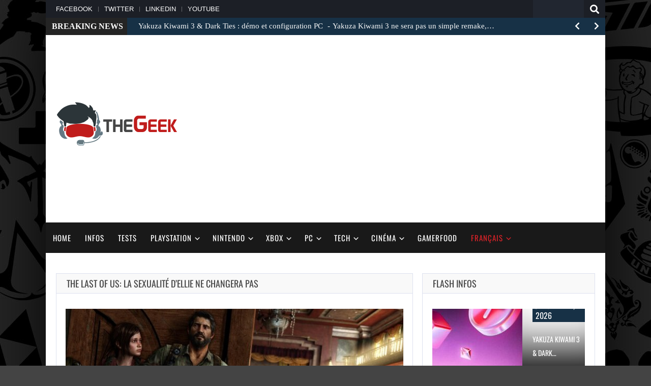

--- FILE ---
content_type: text/html; charset=UTF-8
request_url: https://thegeek.site/2020/03/06/the-last-of-us-la-sexualite-dellie-ne-changera-pas/
body_size: 24207
content:
<!doctype html>
<!--[if !IE]>
<html class="no-js non-ie" lang="en-GB"> <![endif]-->
<!--[if IE 7 ]>
<html class="no-js ie7" lang="en-GB"> <![endif]-->
<!--[if IE 8 ]>
<html class="no-js ie8" lang="en-GB"> <![endif]-->
<!--[if IE 9 ]>
<html class="no-js ie9" lang="en-GB"> <![endif]-->
<!--[if gt IE 9]><!-->
<html class="no-js" lang="en-GB"> <!--<![endif]-->
<head>
<meta charset="UTF-8"/>
<meta name="viewport" content="width=device-width, initial-scale=1.0">
<link rel="profile" href="https://gmpg.org/xfn/11" />
<link rel="pingback" href="https://thegeek.site/xmlrpc.php"/>
<meta property="og:image" content="https://thegeek.site/wp-content/uploads/sites/3/2014/06/ps4pro.eu_playstation_news_playstation_reviews_the-last-of-us-remastered1.jpg" />	<script type="9f72f1b3f4dcc5ef2df71eb1-text/javascript">function theChampLoadEvent(e){var t=window.onload;if(typeof window.onload!="function"){window.onload=e}else{window.onload=function(){t();e()}}}</script>
		<script type="9f72f1b3f4dcc5ef2df71eb1-text/javascript">var theChampDefaultLang = 'en_GB', theChampCloseIconPath = 'https://thegeek.site/wp-content/plugins/super-socializer/images/close.png';</script>
		<script type="9f72f1b3f4dcc5ef2df71eb1-text/javascript">var theChampSiteUrl = 'https://thegeek.site', theChampVerified = 0, theChampEmailPopup = 0, heateorSsMoreSharePopupSearchText = 'Search';</script>
			<script type="9f72f1b3f4dcc5ef2df71eb1-text/javascript"> var theChampSharingAjaxUrl = 'https://thegeek.site/wp-admin/admin-ajax.php', heateorSsFbMessengerAPI = 'https://www.facebook.com/dialog/send?app_id=595489497242932&display=popup&link=%encoded_post_url%&redirect_uri=%encoded_post_url%',heateorSsWhatsappShareAPI = 'web', heateorSsUrlCountFetched = [], heateorSsSharesText = 'Shares', heateorSsShareText = 'Share', theChampPluginIconPath = 'https://thegeek.site/wp-content/plugins/super-socializer/images/logo.png', theChampSaveSharesLocally = 0, theChampHorizontalSharingCountEnable = 0, theChampVerticalSharingCountEnable = 0, theChampSharingOffset = -10, theChampCounterOffset = -10, theChampMobileStickySharingEnabled = 0, heateorSsCopyLinkMessage = "Link copied.";
		var heateorSsVerticalSharingShortUrl = "https://thegeek.site/2020/03/06/the-last-of-us-la-sexualite-dellie-ne-changera-pas/";		</script>
			<style type="text/css">
						.the_champ_button_instagram span.the_champ_svg,a.the_champ_instagram span.the_champ_svg{background:radial-gradient(circle at 30% 107%,#fdf497 0,#fdf497 5%,#fd5949 45%,#d6249f 60%,#285aeb 90%)}
					.the_champ_horizontal_sharing .the_champ_svg,.heateor_ss_standard_follow_icons_container .the_champ_svg{
					color: #fff;
				border-width: 0px;
		border-style: solid;
		border-color: transparent;
	}
		.the_champ_horizontal_sharing .theChampTCBackground{
		color:#666;
	}
		.the_champ_horizontal_sharing span.the_champ_svg:hover,.heateor_ss_standard_follow_icons_container span.the_champ_svg:hover{
				border-color: transparent;
	}
		.the_champ_vertical_sharing span.the_champ_svg,.heateor_ss_floating_follow_icons_container span.the_champ_svg{
					color: #fff;
				border-width: 0px;
		border-style: solid;
		border-color: transparent;
	}
		.the_champ_vertical_sharing .theChampTCBackground{
		color:#666;
	}
		.the_champ_vertical_sharing span.the_champ_svg:hover,.heateor_ss_floating_follow_icons_container span.the_champ_svg:hover{
						border-color: transparent;
		}
	@media screen and (max-width:783px){.the_champ_vertical_sharing{display:none!important}}</style>
	<meta name='robots' content='index, follow, max-image-preview:large, max-snippet:-1, max-video-preview:-1' />

	<!-- This site is optimized with the Yoast SEO plugin v26.8 - https://yoast.com/product/yoast-seo-wordpress/ -->
	<title>The Last Of Us: la sexualité d&#039;Ellie ne changera pas</title><link rel="preload" as="style" href="https://fonts.googleapis.com/css2?family=Tinos:ital,wght@0,400;0,700;1,400&#038;family=Oswald&#038;ver=6.9&#038;display=swap" /><script src="/cdn-cgi/scripts/7d0fa10a/cloudflare-static/rocket-loader.min.js" data-cf-settings="9f72f1b3f4dcc5ef2df71eb1-|49"></script><style type="text/css">@font-face {font-family:Tinos;font-style:normal;font-weight:400;src:url(/cf-fonts/s/tinos/5.0.11/cyrillic/400/normal.woff2);unicode-range:U+0301,U+0400-045F,U+0490-0491,U+04B0-04B1,U+2116;font-display:swap;}@font-face {font-family:Tinos;font-style:normal;font-weight:400;src:url(/cf-fonts/s/tinos/5.0.11/vietnamese/400/normal.woff2);unicode-range:U+0102-0103,U+0110-0111,U+0128-0129,U+0168-0169,U+01A0-01A1,U+01AF-01B0,U+0300-0301,U+0303-0304,U+0308-0309,U+0323,U+0329,U+1EA0-1EF9,U+20AB;font-display:swap;}@font-face {font-family:Tinos;font-style:normal;font-weight:400;src:url(/cf-fonts/s/tinos/5.0.11/latin-ext/400/normal.woff2);unicode-range:U+0100-02AF,U+0304,U+0308,U+0329,U+1E00-1E9F,U+1EF2-1EFF,U+2020,U+20A0-20AB,U+20AD-20CF,U+2113,U+2C60-2C7F,U+A720-A7FF;font-display:swap;}@font-face {font-family:Tinos;font-style:normal;font-weight:400;src:url(/cf-fonts/s/tinos/5.0.11/latin/400/normal.woff2);unicode-range:U+0000-00FF,U+0131,U+0152-0153,U+02BB-02BC,U+02C6,U+02DA,U+02DC,U+0304,U+0308,U+0329,U+2000-206F,U+2074,U+20AC,U+2122,U+2191,U+2193,U+2212,U+2215,U+FEFF,U+FFFD;font-display:swap;}@font-face {font-family:Tinos;font-style:normal;font-weight:400;src:url(/cf-fonts/s/tinos/5.0.11/greek/400/normal.woff2);unicode-range:U+0370-03FF;font-display:swap;}@font-face {font-family:Tinos;font-style:normal;font-weight:400;src:url(/cf-fonts/s/tinos/5.0.11/hebrew/400/normal.woff2);unicode-range:U+0590-05FF,U+200C-2010,U+20AA,U+25CC,U+FB1D-FB4F;font-display:swap;}@font-face {font-family:Tinos;font-style:normal;font-weight:400;src:url(/cf-fonts/s/tinos/5.0.11/cyrillic-ext/400/normal.woff2);unicode-range:U+0460-052F,U+1C80-1C88,U+20B4,U+2DE0-2DFF,U+A640-A69F,U+FE2E-FE2F;font-display:swap;}@font-face {font-family:Tinos;font-style:normal;font-weight:400;src:url(/cf-fonts/s/tinos/5.0.11/greek-ext/400/normal.woff2);unicode-range:U+1F00-1FFF;font-display:swap;}@font-face {font-family:Tinos;font-style:normal;font-weight:700;src:url(/cf-fonts/s/tinos/5.0.11/latin-ext/700/normal.woff2);unicode-range:U+0100-02AF,U+0304,U+0308,U+0329,U+1E00-1E9F,U+1EF2-1EFF,U+2020,U+20A0-20AB,U+20AD-20CF,U+2113,U+2C60-2C7F,U+A720-A7FF;font-display:swap;}@font-face {font-family:Tinos;font-style:normal;font-weight:700;src:url(/cf-fonts/s/tinos/5.0.11/vietnamese/700/normal.woff2);unicode-range:U+0102-0103,U+0110-0111,U+0128-0129,U+0168-0169,U+01A0-01A1,U+01AF-01B0,U+0300-0301,U+0303-0304,U+0308-0309,U+0323,U+0329,U+1EA0-1EF9,U+20AB;font-display:swap;}@font-face {font-family:Tinos;font-style:normal;font-weight:700;src:url(/cf-fonts/s/tinos/5.0.11/latin/700/normal.woff2);unicode-range:U+0000-00FF,U+0131,U+0152-0153,U+02BB-02BC,U+02C6,U+02DA,U+02DC,U+0304,U+0308,U+0329,U+2000-206F,U+2074,U+20AC,U+2122,U+2191,U+2193,U+2212,U+2215,U+FEFF,U+FFFD;font-display:swap;}@font-face {font-family:Tinos;font-style:normal;font-weight:700;src:url(/cf-fonts/s/tinos/5.0.11/greek/700/normal.woff2);unicode-range:U+0370-03FF;font-display:swap;}@font-face {font-family:Tinos;font-style:normal;font-weight:700;src:url(/cf-fonts/s/tinos/5.0.11/cyrillic/700/normal.woff2);unicode-range:U+0301,U+0400-045F,U+0490-0491,U+04B0-04B1,U+2116;font-display:swap;}@font-face {font-family:Tinos;font-style:normal;font-weight:700;src:url(/cf-fonts/s/tinos/5.0.11/hebrew/700/normal.woff2);unicode-range:U+0590-05FF,U+200C-2010,U+20AA,U+25CC,U+FB1D-FB4F;font-display:swap;}@font-face {font-family:Tinos;font-style:normal;font-weight:700;src:url(/cf-fonts/s/tinos/5.0.11/greek-ext/700/normal.woff2);unicode-range:U+1F00-1FFF;font-display:swap;}@font-face {font-family:Tinos;font-style:normal;font-weight:700;src:url(/cf-fonts/s/tinos/5.0.11/cyrillic-ext/700/normal.woff2);unicode-range:U+0460-052F,U+1C80-1C88,U+20B4,U+2DE0-2DFF,U+A640-A69F,U+FE2E-FE2F;font-display:swap;}@font-face {font-family:Tinos;font-style:italic;font-weight:400;src:url(/cf-fonts/s/tinos/5.0.11/greek-ext/400/italic.woff2);unicode-range:U+1F00-1FFF;font-display:swap;}@font-face {font-family:Tinos;font-style:italic;font-weight:400;src:url(/cf-fonts/s/tinos/5.0.11/cyrillic/400/italic.woff2);unicode-range:U+0301,U+0400-045F,U+0490-0491,U+04B0-04B1,U+2116;font-display:swap;}@font-face {font-family:Tinos;font-style:italic;font-weight:400;src:url(/cf-fonts/s/tinos/5.0.11/hebrew/400/italic.woff2);unicode-range:U+0590-05FF,U+200C-2010,U+20AA,U+25CC,U+FB1D-FB4F;font-display:swap;}@font-face {font-family:Tinos;font-style:italic;font-weight:400;src:url(/cf-fonts/s/tinos/5.0.11/latin-ext/400/italic.woff2);unicode-range:U+0100-02AF,U+0304,U+0308,U+0329,U+1E00-1E9F,U+1EF2-1EFF,U+2020,U+20A0-20AB,U+20AD-20CF,U+2113,U+2C60-2C7F,U+A720-A7FF;font-display:swap;}@font-face {font-family:Tinos;font-style:italic;font-weight:400;src:url(/cf-fonts/s/tinos/5.0.11/cyrillic-ext/400/italic.woff2);unicode-range:U+0460-052F,U+1C80-1C88,U+20B4,U+2DE0-2DFF,U+A640-A69F,U+FE2E-FE2F;font-display:swap;}@font-face {font-family:Tinos;font-style:italic;font-weight:400;src:url(/cf-fonts/s/tinos/5.0.11/greek/400/italic.woff2);unicode-range:U+0370-03FF;font-display:swap;}@font-face {font-family:Tinos;font-style:italic;font-weight:400;src:url(/cf-fonts/s/tinos/5.0.11/latin/400/italic.woff2);unicode-range:U+0000-00FF,U+0131,U+0152-0153,U+02BB-02BC,U+02C6,U+02DA,U+02DC,U+0304,U+0308,U+0329,U+2000-206F,U+2074,U+20AC,U+2122,U+2191,U+2193,U+2212,U+2215,U+FEFF,U+FFFD;font-display:swap;}@font-face {font-family:Tinos;font-style:italic;font-weight:400;src:url(/cf-fonts/s/tinos/5.0.11/vietnamese/400/italic.woff2);unicode-range:U+0102-0103,U+0110-0111,U+0128-0129,U+0168-0169,U+01A0-01A1,U+01AF-01B0,U+0300-0301,U+0303-0304,U+0308-0309,U+0323,U+0329,U+1EA0-1EF9,U+20AB;font-display:swap;}@font-face {font-family:Oswald;font-style:normal;font-weight:400;src:url(/cf-fonts/v/oswald/5.0.18/cyrillic/wght/normal.woff2);unicode-range:U+0301,U+0400-045F,U+0490-0491,U+04B0-04B1,U+2116;font-display:swap;}@font-face {font-family:Oswald;font-style:normal;font-weight:400;src:url(/cf-fonts/v/oswald/5.0.18/latin/wght/normal.woff2);unicode-range:U+0000-00FF,U+0131,U+0152-0153,U+02BB-02BC,U+02C6,U+02DA,U+02DC,U+0304,U+0308,U+0329,U+2000-206F,U+2074,U+20AC,U+2122,U+2191,U+2193,U+2212,U+2215,U+FEFF,U+FFFD;font-display:swap;}@font-face {font-family:Oswald;font-style:normal;font-weight:400;src:url(/cf-fonts/v/oswald/5.0.18/cyrillic-ext/wght/normal.woff2);unicode-range:U+0460-052F,U+1C80-1C88,U+20B4,U+2DE0-2DFF,U+A640-A69F,U+FE2E-FE2F;font-display:swap;}@font-face {font-family:Oswald;font-style:normal;font-weight:400;src:url(/cf-fonts/v/oswald/5.0.18/latin-ext/wght/normal.woff2);unicode-range:U+0100-02AF,U+0304,U+0308,U+0329,U+1E00-1E9F,U+1EF2-1EFF,U+2020,U+20A0-20AB,U+20AD-20CF,U+2113,U+2C60-2C7F,U+A720-A7FF;font-display:swap;}@font-face {font-family:Oswald;font-style:normal;font-weight:400;src:url(/cf-fonts/v/oswald/5.0.18/vietnamese/wght/normal.woff2);unicode-range:U+0102-0103,U+0110-0111,U+0128-0129,U+0168-0169,U+01A0-01A1,U+01AF-01B0,U+0300-0301,U+0303-0304,U+0308-0309,U+0323,U+0329,U+1EA0-1EF9,U+20AB;font-display:swap;}</style><noscript><link rel="stylesheet" href="https://fonts.googleapis.com/css2?family=Tinos:ital,wght@0,400;0,700;1,400&#038;family=Oswald&#038;ver=6.9&#038;display=swap" /></noscript>
	<meta name="description" content="CINÉMA ACTUS - Dans la série de HBO, l&#039;un des protagonistes de The Last Of Us n&#039;aura pas de changement soudain dans son orientation sexuelle." />
	<link rel="canonical" href="https://thegeek.site/2020/03/06/the-last-of-us-la-sexualite-dellie-ne-changera-pas/" />
	<meta property="og:locale" content="en_GB" />
	<meta property="og:type" content="article" />
	<meta property="og:title" content="The Last Of Us: la sexualité d&#039;Ellie ne changera pas" />
	<meta property="og:description" content="CINÉMA ACTUS - Dans la série de HBO, l&#039;un des protagonistes de The Last Of Us n&#039;aura pas de changement soudain dans son orientation sexuelle." />
	<meta property="og:url" content="https://thegeek.site/2020/03/06/the-last-of-us-la-sexualite-dellie-ne-changera-pas/" />
	<meta property="og:site_name" content="theGeek.site" />
	<meta property="article:publisher" content="https://www.facebook.com/theGeek2019/" />
	<meta property="article:author" content="https://www.facebook.com/aniko.angyal.54" />
	<meta property="article:published_time" content="2020-03-06T19:15:37+00:00" />
	<meta property="article:modified_time" content="2020-03-07T16:15:01+00:00" />
	<meta property="og:image" content="https://thegeek.site/wp-content/uploads/sites/3/2014/06/ps4pro.eu_playstation_news_playstation_reviews_the-last-of-us-remastered1.jpg" />
	<meta property="og:image:width" content="640" />
	<meta property="og:image:height" content="360" />
	<meta property="og:image:type" content="image/jpeg" />
	<meta name="author" content="Angyal Anikó" />
	<meta name="twitter:card" content="summary_large_image" />
	<meta name="twitter:creator" content="@thegeek2019" />
	<meta name="twitter:site" content="@thegeek2019" />
	<meta name="twitter:label1" content="Written by" />
	<meta name="twitter:data1" content="Angyal Anikó" />
	<meta name="twitter:label2" content="Estimated reading time" />
	<meta name="twitter:data2" content="2 minutes" />
	<script type="application/ld+json" class="yoast-schema-graph">{"@context":"https://schema.org","@graph":[{"@type":"Article","@id":"https://thegeek.site/2020/03/06/the-last-of-us-la-sexualite-dellie-ne-changera-pas/#article","isPartOf":{"@id":"https://thegeek.site/2020/03/06/the-last-of-us-la-sexualite-dellie-ne-changera-pas/"},"author":{"name":"Angyal Anikó","@id":"https://thegeek.site/#/schema/person/63ce33ed5b52a1f8ce39db09ffc8f728"},"headline":"The Last Of Us: la sexualité d&#8217;Ellie ne changera pas","datePublished":"2020-03-06T19:15:37+00:00","dateModified":"2020-03-07T16:15:01+00:00","mainEntityOfPage":{"@id":"https://thegeek.site/2020/03/06/the-last-of-us-la-sexualite-dellie-ne-changera-pas/"},"wordCount":451,"commentCount":0,"publisher":{"@id":"https://thegeek.site/#organization"},"image":{"@id":"https://thegeek.site/2020/03/06/the-last-of-us-la-sexualite-dellie-ne-changera-pas/#primaryimage"},"thumbnailUrl":"https://thegeek.site/wp-content/uploads/sites/3/2014/06/ps4pro.eu_playstation_news_playstation_reviews_the-last-of-us-remastered1.jpg","keywords":["HBO","Naughty Dog","PlayStation","The Last of Us"],"articleSection":["Autres nouvelles","Cinéma","Cinéma actus","Infos","PlayStation","PlayStation actus"],"inLanguage":"en-GB","potentialAction":[{"@type":"CommentAction","name":"Comment","target":["https://thegeek.site/2020/03/06/the-last-of-us-la-sexualite-dellie-ne-changera-pas/#respond"]}]},{"@type":"WebPage","@id":"https://thegeek.site/2020/03/06/the-last-of-us-la-sexualite-dellie-ne-changera-pas/","url":"https://thegeek.site/2020/03/06/the-last-of-us-la-sexualite-dellie-ne-changera-pas/","name":"The Last Of Us: la sexualité d'Ellie ne changera pas","isPartOf":{"@id":"https://thegeek.site/#website"},"primaryImageOfPage":{"@id":"https://thegeek.site/2020/03/06/the-last-of-us-la-sexualite-dellie-ne-changera-pas/#primaryimage"},"image":{"@id":"https://thegeek.site/2020/03/06/the-last-of-us-la-sexualite-dellie-ne-changera-pas/#primaryimage"},"thumbnailUrl":"https://thegeek.site/wp-content/uploads/sites/3/2014/06/ps4pro.eu_playstation_news_playstation_reviews_the-last-of-us-remastered1.jpg","datePublished":"2020-03-06T19:15:37+00:00","dateModified":"2020-03-07T16:15:01+00:00","description":"CINÉMA ACTUS - Dans la série de HBO, l'un des protagonistes de The Last Of Us n'aura pas de changement soudain dans son orientation sexuelle.","breadcrumb":{"@id":"https://thegeek.site/2020/03/06/the-last-of-us-la-sexualite-dellie-ne-changera-pas/#breadcrumb"},"inLanguage":"en-GB","potentialAction":[{"@type":"ReadAction","target":["https://thegeek.site/2020/03/06/the-last-of-us-la-sexualite-dellie-ne-changera-pas/"]}]},{"@type":"ImageObject","inLanguage":"en-GB","@id":"https://thegeek.site/2020/03/06/the-last-of-us-la-sexualite-dellie-ne-changera-pas/#primaryimage","url":"https://thegeek.site/wp-content/uploads/sites/3/2014/06/ps4pro.eu_playstation_news_playstation_reviews_the-last-of-us-remastered1.jpg","contentUrl":"https://thegeek.site/wp-content/uploads/sites/3/2014/06/ps4pro.eu_playstation_news_playstation_reviews_the-last-of-us-remastered1.jpg","width":640,"height":360,"caption":"Naughty Dog a amélioré cette section par surprise."},{"@type":"BreadcrumbList","@id":"https://thegeek.site/2020/03/06/the-last-of-us-la-sexualite-dellie-ne-changera-pas/#breadcrumb","itemListElement":[{"@type":"ListItem","position":1,"name":"Home","item":"https://thegeek.site/"},{"@type":"ListItem","position":2,"name":"The Last Of Us: la sexualité d&#8217;Ellie ne changera pas"}]},{"@type":"WebSite","@id":"https://thegeek.site/#website","url":"https://thegeek.site/","name":"theGeek.site","description":"theGeek est une online gamer magazine avec infos, tests et previews et plus.","publisher":{"@id":"https://thegeek.site/#organization"},"potentialAction":[{"@type":"SearchAction","target":{"@type":"EntryPoint","urlTemplate":"https://thegeek.site/?s={search_term_string}"},"query-input":{"@type":"PropertyValueSpecification","valueRequired":true,"valueName":"search_term_string"}}],"inLanguage":"en-GB"},{"@type":"Organization","@id":"https://thegeek.site/#organization","name":"theGeek.site","url":"https://thegeek.site/","logo":{"@type":"ImageObject","inLanguage":"en-GB","@id":"https://thegeek.site/#/schema/logo/image/","url":"https://thegeek.site/wp-content/uploads/sites/3/2019/03/theGeek-2.png","contentUrl":"https://thegeek.site/wp-content/uploads/sites/3/2019/03/theGeek-2.png","width":960,"height":960,"caption":"theGeek.site"},"image":{"@id":"https://thegeek.site/#/schema/logo/image/"},"sameAs":["https://www.facebook.com/theGeek2019/","https://x.com/thegeek2019","https://www.linkedin.com/company/38149867/"]},{"@type":"Person","@id":"https://thegeek.site/#/schema/person/63ce33ed5b52a1f8ce39db09ffc8f728","name":"Angyal Anikó","image":{"@type":"ImageObject","inLanguage":"en-GB","@id":"https://thegeek.site/#/schema/person/image/","url":"https://thegeek.games/wp-content/uploads/2022/10/Aniko-2-96x96.jpg","contentUrl":"https://thegeek.games/wp-content/uploads/2022/10/Aniko-2-96x96.jpg","caption":"Angyal Anikó"},"description":"Anikó, our news editor and communication manager, is more interested in the business side of the gaming industry. She worked at banks, and she has a vast knowledge of business life. Still, she likes puzzle and story-oriented games, like Sherlock Holmes: Crimes &amp; Punishments, which is her favourite title. She also played The Sims 3, but after accidentally killing a whole sim family, swore not to play it again. (For our office address, email and phone number check out our IMPRESSUM)","sameAs":["https://www.facebook.com/aniko.angyal.54"],"url":"https://thegeek.site/author/aniko/"}]}</script>
	<!-- / Yoast SEO plugin. -->


<link rel='dns-prefetch' href='//code.jquery.com' />
<link rel='dns-prefetch' href='//fonts.googleapis.com' />

<link rel="alternate" type="application/rss+xml" title="theGeek.site &raquo; Feed" href="https://thegeek.site/feed/" />
<link rel="alternate" type="application/rss+xml" title="theGeek.site &raquo; Comments Feed" href="https://thegeek.site/comments/feed/" />
<link rel="alternate" type="application/rss+xml" title="theGeek.site &raquo; The Last Of Us: la sexualité d&#8217;Ellie ne changera pas Comments Feed" href="https://thegeek.site/2020/03/06/the-last-of-us-la-sexualite-dellie-ne-changera-pas/feed/" />
<link rel="alternate" title="oEmbed (JSON)" type="application/json+oembed" href="https://thegeek.site/wp-json/oembed/1.0/embed?url=https%3A%2F%2Fthegeek.site%2F2020%2F03%2F06%2Fthe-last-of-us-la-sexualite-dellie-ne-changera-pas%2F" />
<link rel="alternate" title="oEmbed (XML)" type="text/xml+oembed" href="https://thegeek.site/wp-json/oembed/1.0/embed?url=https%3A%2F%2Fthegeek.site%2F2020%2F03%2F06%2Fthe-last-of-us-la-sexualite-dellie-ne-changera-pas%2F&#038;format=xml" />
<style id='wp-img-auto-sizes-contain-inline-css' type='text/css'>
img:is([sizes=auto i],[sizes^="auto," i]){contain-intrinsic-size:3000px 1500px}
/*# sourceURL=wp-img-auto-sizes-contain-inline-css */
</style>
<style id='wp-emoji-styles-inline-css' type='text/css'>

	img.wp-smiley, img.emoji {
		display: inline !important;
		border: none !important;
		box-shadow: none !important;
		height: 1em !important;
		width: 1em !important;
		margin: 0 0.07em !important;
		vertical-align: -0.1em !important;
		background: none !important;
		padding: 0 !important;
	}
/*# sourceURL=wp-emoji-styles-inline-css */
</style>
<style id='wp-block-library-inline-css' type='text/css'>
:root{--wp-block-synced-color:#7a00df;--wp-block-synced-color--rgb:122,0,223;--wp-bound-block-color:var(--wp-block-synced-color);--wp-editor-canvas-background:#ddd;--wp-admin-theme-color:#007cba;--wp-admin-theme-color--rgb:0,124,186;--wp-admin-theme-color-darker-10:#006ba1;--wp-admin-theme-color-darker-10--rgb:0,107,160.5;--wp-admin-theme-color-darker-20:#005a87;--wp-admin-theme-color-darker-20--rgb:0,90,135;--wp-admin-border-width-focus:2px}@media (min-resolution:192dpi){:root{--wp-admin-border-width-focus:1.5px}}.wp-element-button{cursor:pointer}:root .has-very-light-gray-background-color{background-color:#eee}:root .has-very-dark-gray-background-color{background-color:#313131}:root .has-very-light-gray-color{color:#eee}:root .has-very-dark-gray-color{color:#313131}:root .has-vivid-green-cyan-to-vivid-cyan-blue-gradient-background{background:linear-gradient(135deg,#00d084,#0693e3)}:root .has-purple-crush-gradient-background{background:linear-gradient(135deg,#34e2e4,#4721fb 50%,#ab1dfe)}:root .has-hazy-dawn-gradient-background{background:linear-gradient(135deg,#faaca8,#dad0ec)}:root .has-subdued-olive-gradient-background{background:linear-gradient(135deg,#fafae1,#67a671)}:root .has-atomic-cream-gradient-background{background:linear-gradient(135deg,#fdd79a,#004a59)}:root .has-nightshade-gradient-background{background:linear-gradient(135deg,#330968,#31cdcf)}:root .has-midnight-gradient-background{background:linear-gradient(135deg,#020381,#2874fc)}:root{--wp--preset--font-size--normal:16px;--wp--preset--font-size--huge:42px}.has-regular-font-size{font-size:1em}.has-larger-font-size{font-size:2.625em}.has-normal-font-size{font-size:var(--wp--preset--font-size--normal)}.has-huge-font-size{font-size:var(--wp--preset--font-size--huge)}.has-text-align-center{text-align:center}.has-text-align-left{text-align:left}.has-text-align-right{text-align:right}.has-fit-text{white-space:nowrap!important}#end-resizable-editor-section{display:none}.aligncenter{clear:both}.items-justified-left{justify-content:flex-start}.items-justified-center{justify-content:center}.items-justified-right{justify-content:flex-end}.items-justified-space-between{justify-content:space-between}.screen-reader-text{border:0;clip-path:inset(50%);height:1px;margin:-1px;overflow:hidden;padding:0;position:absolute;width:1px;word-wrap:normal!important}.screen-reader-text:focus{background-color:#ddd;clip-path:none;color:#444;display:block;font-size:1em;height:auto;left:5px;line-height:normal;padding:15px 23px 14px;text-decoration:none;top:5px;width:auto;z-index:100000}html :where(.has-border-color){border-style:solid}html :where([style*=border-top-color]){border-top-style:solid}html :where([style*=border-right-color]){border-right-style:solid}html :where([style*=border-bottom-color]){border-bottom-style:solid}html :where([style*=border-left-color]){border-left-style:solid}html :where([style*=border-width]){border-style:solid}html :where([style*=border-top-width]){border-top-style:solid}html :where([style*=border-right-width]){border-right-style:solid}html :where([style*=border-bottom-width]){border-bottom-style:solid}html :where([style*=border-left-width]){border-left-style:solid}html :where(img[class*=wp-image-]){height:auto;max-width:100%}:where(figure){margin:0 0 1em}html :where(.is-position-sticky){--wp-admin--admin-bar--position-offset:var(--wp-admin--admin-bar--height,0px)}@media screen and (max-width:600px){html :where(.is-position-sticky){--wp-admin--admin-bar--position-offset:0px}}

/*# sourceURL=wp-block-library-inline-css */
</style><style id='global-styles-inline-css' type='text/css'>
:root{--wp--preset--aspect-ratio--square: 1;--wp--preset--aspect-ratio--4-3: 4/3;--wp--preset--aspect-ratio--3-4: 3/4;--wp--preset--aspect-ratio--3-2: 3/2;--wp--preset--aspect-ratio--2-3: 2/3;--wp--preset--aspect-ratio--16-9: 16/9;--wp--preset--aspect-ratio--9-16: 9/16;--wp--preset--color--black: #000000;--wp--preset--color--cyan-bluish-gray: #abb8c3;--wp--preset--color--white: #ffffff;--wp--preset--color--pale-pink: #f78da7;--wp--preset--color--vivid-red: #cf2e2e;--wp--preset--color--luminous-vivid-orange: #ff6900;--wp--preset--color--luminous-vivid-amber: #fcb900;--wp--preset--color--light-green-cyan: #7bdcb5;--wp--preset--color--vivid-green-cyan: #00d084;--wp--preset--color--pale-cyan-blue: #8ed1fc;--wp--preset--color--vivid-cyan-blue: #0693e3;--wp--preset--color--vivid-purple: #9b51e0;--wp--preset--gradient--vivid-cyan-blue-to-vivid-purple: linear-gradient(135deg,rgb(6,147,227) 0%,rgb(155,81,224) 100%);--wp--preset--gradient--light-green-cyan-to-vivid-green-cyan: linear-gradient(135deg,rgb(122,220,180) 0%,rgb(0,208,130) 100%);--wp--preset--gradient--luminous-vivid-amber-to-luminous-vivid-orange: linear-gradient(135deg,rgb(252,185,0) 0%,rgb(255,105,0) 100%);--wp--preset--gradient--luminous-vivid-orange-to-vivid-red: linear-gradient(135deg,rgb(255,105,0) 0%,rgb(207,46,46) 100%);--wp--preset--gradient--very-light-gray-to-cyan-bluish-gray: linear-gradient(135deg,rgb(238,238,238) 0%,rgb(169,184,195) 100%);--wp--preset--gradient--cool-to-warm-spectrum: linear-gradient(135deg,rgb(74,234,220) 0%,rgb(151,120,209) 20%,rgb(207,42,186) 40%,rgb(238,44,130) 60%,rgb(251,105,98) 80%,rgb(254,248,76) 100%);--wp--preset--gradient--blush-light-purple: linear-gradient(135deg,rgb(255,206,236) 0%,rgb(152,150,240) 100%);--wp--preset--gradient--blush-bordeaux: linear-gradient(135deg,rgb(254,205,165) 0%,rgb(254,45,45) 50%,rgb(107,0,62) 100%);--wp--preset--gradient--luminous-dusk: linear-gradient(135deg,rgb(255,203,112) 0%,rgb(199,81,192) 50%,rgb(65,88,208) 100%);--wp--preset--gradient--pale-ocean: linear-gradient(135deg,rgb(255,245,203) 0%,rgb(182,227,212) 50%,rgb(51,167,181) 100%);--wp--preset--gradient--electric-grass: linear-gradient(135deg,rgb(202,248,128) 0%,rgb(113,206,126) 100%);--wp--preset--gradient--midnight: linear-gradient(135deg,rgb(2,3,129) 0%,rgb(40,116,252) 100%);--wp--preset--font-size--small: 13px;--wp--preset--font-size--medium: 20px;--wp--preset--font-size--large: 36px;--wp--preset--font-size--x-large: 42px;--wp--preset--spacing--20: 0.44rem;--wp--preset--spacing--30: 0.67rem;--wp--preset--spacing--40: 1rem;--wp--preset--spacing--50: 1.5rem;--wp--preset--spacing--60: 2.25rem;--wp--preset--spacing--70: 3.38rem;--wp--preset--spacing--80: 5.06rem;--wp--preset--shadow--natural: 6px 6px 9px rgba(0, 0, 0, 0.2);--wp--preset--shadow--deep: 12px 12px 50px rgba(0, 0, 0, 0.4);--wp--preset--shadow--sharp: 6px 6px 0px rgba(0, 0, 0, 0.2);--wp--preset--shadow--outlined: 6px 6px 0px -3px rgb(255, 255, 255), 6px 6px rgb(0, 0, 0);--wp--preset--shadow--crisp: 6px 6px 0px rgb(0, 0, 0);}:where(.is-layout-flex){gap: 0.5em;}:where(.is-layout-grid){gap: 0.5em;}body .is-layout-flex{display: flex;}.is-layout-flex{flex-wrap: wrap;align-items: center;}.is-layout-flex > :is(*, div){margin: 0;}body .is-layout-grid{display: grid;}.is-layout-grid > :is(*, div){margin: 0;}:where(.wp-block-columns.is-layout-flex){gap: 2em;}:where(.wp-block-columns.is-layout-grid){gap: 2em;}:where(.wp-block-post-template.is-layout-flex){gap: 1.25em;}:where(.wp-block-post-template.is-layout-grid){gap: 1.25em;}.has-black-color{color: var(--wp--preset--color--black) !important;}.has-cyan-bluish-gray-color{color: var(--wp--preset--color--cyan-bluish-gray) !important;}.has-white-color{color: var(--wp--preset--color--white) !important;}.has-pale-pink-color{color: var(--wp--preset--color--pale-pink) !important;}.has-vivid-red-color{color: var(--wp--preset--color--vivid-red) !important;}.has-luminous-vivid-orange-color{color: var(--wp--preset--color--luminous-vivid-orange) !important;}.has-luminous-vivid-amber-color{color: var(--wp--preset--color--luminous-vivid-amber) !important;}.has-light-green-cyan-color{color: var(--wp--preset--color--light-green-cyan) !important;}.has-vivid-green-cyan-color{color: var(--wp--preset--color--vivid-green-cyan) !important;}.has-pale-cyan-blue-color{color: var(--wp--preset--color--pale-cyan-blue) !important;}.has-vivid-cyan-blue-color{color: var(--wp--preset--color--vivid-cyan-blue) !important;}.has-vivid-purple-color{color: var(--wp--preset--color--vivid-purple) !important;}.has-black-background-color{background-color: var(--wp--preset--color--black) !important;}.has-cyan-bluish-gray-background-color{background-color: var(--wp--preset--color--cyan-bluish-gray) !important;}.has-white-background-color{background-color: var(--wp--preset--color--white) !important;}.has-pale-pink-background-color{background-color: var(--wp--preset--color--pale-pink) !important;}.has-vivid-red-background-color{background-color: var(--wp--preset--color--vivid-red) !important;}.has-luminous-vivid-orange-background-color{background-color: var(--wp--preset--color--luminous-vivid-orange) !important;}.has-luminous-vivid-amber-background-color{background-color: var(--wp--preset--color--luminous-vivid-amber) !important;}.has-light-green-cyan-background-color{background-color: var(--wp--preset--color--light-green-cyan) !important;}.has-vivid-green-cyan-background-color{background-color: var(--wp--preset--color--vivid-green-cyan) !important;}.has-pale-cyan-blue-background-color{background-color: var(--wp--preset--color--pale-cyan-blue) !important;}.has-vivid-cyan-blue-background-color{background-color: var(--wp--preset--color--vivid-cyan-blue) !important;}.has-vivid-purple-background-color{background-color: var(--wp--preset--color--vivid-purple) !important;}.has-black-border-color{border-color: var(--wp--preset--color--black) !important;}.has-cyan-bluish-gray-border-color{border-color: var(--wp--preset--color--cyan-bluish-gray) !important;}.has-white-border-color{border-color: var(--wp--preset--color--white) !important;}.has-pale-pink-border-color{border-color: var(--wp--preset--color--pale-pink) !important;}.has-vivid-red-border-color{border-color: var(--wp--preset--color--vivid-red) !important;}.has-luminous-vivid-orange-border-color{border-color: var(--wp--preset--color--luminous-vivid-orange) !important;}.has-luminous-vivid-amber-border-color{border-color: var(--wp--preset--color--luminous-vivid-amber) !important;}.has-light-green-cyan-border-color{border-color: var(--wp--preset--color--light-green-cyan) !important;}.has-vivid-green-cyan-border-color{border-color: var(--wp--preset--color--vivid-green-cyan) !important;}.has-pale-cyan-blue-border-color{border-color: var(--wp--preset--color--pale-cyan-blue) !important;}.has-vivid-cyan-blue-border-color{border-color: var(--wp--preset--color--vivid-cyan-blue) !important;}.has-vivid-purple-border-color{border-color: var(--wp--preset--color--vivid-purple) !important;}.has-vivid-cyan-blue-to-vivid-purple-gradient-background{background: var(--wp--preset--gradient--vivid-cyan-blue-to-vivid-purple) !important;}.has-light-green-cyan-to-vivid-green-cyan-gradient-background{background: var(--wp--preset--gradient--light-green-cyan-to-vivid-green-cyan) !important;}.has-luminous-vivid-amber-to-luminous-vivid-orange-gradient-background{background: var(--wp--preset--gradient--luminous-vivid-amber-to-luminous-vivid-orange) !important;}.has-luminous-vivid-orange-to-vivid-red-gradient-background{background: var(--wp--preset--gradient--luminous-vivid-orange-to-vivid-red) !important;}.has-very-light-gray-to-cyan-bluish-gray-gradient-background{background: var(--wp--preset--gradient--very-light-gray-to-cyan-bluish-gray) !important;}.has-cool-to-warm-spectrum-gradient-background{background: var(--wp--preset--gradient--cool-to-warm-spectrum) !important;}.has-blush-light-purple-gradient-background{background: var(--wp--preset--gradient--blush-light-purple) !important;}.has-blush-bordeaux-gradient-background{background: var(--wp--preset--gradient--blush-bordeaux) !important;}.has-luminous-dusk-gradient-background{background: var(--wp--preset--gradient--luminous-dusk) !important;}.has-pale-ocean-gradient-background{background: var(--wp--preset--gradient--pale-ocean) !important;}.has-electric-grass-gradient-background{background: var(--wp--preset--gradient--electric-grass) !important;}.has-midnight-gradient-background{background: var(--wp--preset--gradient--midnight) !important;}.has-small-font-size{font-size: var(--wp--preset--font-size--small) !important;}.has-medium-font-size{font-size: var(--wp--preset--font-size--medium) !important;}.has-large-font-size{font-size: var(--wp--preset--font-size--large) !important;}.has-x-large-font-size{font-size: var(--wp--preset--font-size--x-large) !important;}
/*# sourceURL=global-styles-inline-css */
</style>

<style id='classic-theme-styles-inline-css' type='text/css'>
/*! This file is auto-generated */
.wp-block-button__link{color:#fff;background-color:#32373c;border-radius:9999px;box-shadow:none;text-decoration:none;padding:calc(.667em + 2px) calc(1.333em + 2px);font-size:1.125em}.wp-block-file__button{background:#32373c;color:#fff;text-decoration:none}
/*# sourceURL=/wp-includes/css/classic-themes.min.css */
</style>
<link rel='stylesheet' id='taqyeem-style-css' href='https://thegeek.site/wp-content/plugins/taqyeem/style.css?ver=6.9' type='text/css' media='all' />


<link rel='stylesheet' id='owlcarousel-style-css' href='https://thegeek.site/wp-content/themes/gameleon-child/assets/css/owl.carousel.min.css?ver=6.9' type='text/css' media='all' />
<link rel='stylesheet' id='owlcarousel-theme-css' href='https://thegeek.site/wp-content/themes/gameleon-child/assets/css/owl.theme.default.min.css?ver=6.9' type='text/css' media='all' />
<link rel='stylesheet' id='gameleon-style-css' href='https://thegeek.site/wp-content/themes/gameleon/assets/css/style.css?ver=9.8' type='text/css' media='all' />
<style id='gameleon-style-inline-css' type='text/css'>

        .modern-ticker {
            max-width: inherit;
            margin: 0;
        }

    

        .td-fly-in-effect {
            -webkit-animation-name:flyIn;
            animation-name:flyIn;
            -webkit-animation-duration:1s;
            animation-duration:1s;
            -webkit-animation-fill-mode:both;
            animation-fill-mode:both;
            }

    
        


    #buddypress .groups .item-meta,
	.moregames-link .fa-angle-right,
	#review-box .review-final-score h3,
	#review-box .review-final-score h4,
	.widget_categories .current-cat a,
	.review-box,
    .bbp-forum-title, 
    .dot-irecommendthis:hover,
    .dot-irecommendthis.active,
    .td-dark-mode .td-tag-cloud-inline.td-tag-cloud-widget a:hover,
    .td-dark-mode .nd_recently_viewed .links li a:hover,
    .online-users-content,
    .td-dark-mode .td-module-6 .block-meta,
    .td-subtitle,
    .td-dark-mode .td-module-8 .block-meta,
    .td-module-8 .td-subtitle,
    .td-dark-mode .td-module-7 .block-meta,
    .td-module-7 .td-subtitle,
    .td-dark-mode .td-module-3 .block-meta,
    .td-module-7 h2.td-big-title a:hover,
    .td-dark-mode .block-meta,
    .td-dark-mode .td-post-date,
    .right-menu i,
    .right-menu li a:hover,
    .td-wide-mode #header #topbar .container #top-navigation .navigation .menu .menu-item a:hover,
    .td-wide-mode #header #topbar .container #top-navigation .navigation .menu .current_page_item a,
    .td-wide-mode #header #topbar .container #top-navigation .navigation .menu .current-menu-item a,
    .td-wide-mode .menu .current-menu-item a,
    .td-dark-mode #footer .wrapper-footer a,
    .td-dark-mode #footer .widget-title h3,
    .td-dark-mode .td-sub-footer a,
    .td-wide-mode #owl-home-carousel .td-wide-owl h2 a {
            color: #173146;
    }

    .menu a:hover,
    a.button, input[type='reset'], input[type='button'], input[type='submit'],
    .front-page .menu .current_page_item a,
    .menu .current_page_item a,
    .menu .current-menu-item a,
    #td-home-tabs .tabs-wrapper li.active a:hover,
    ul.nd_tabs li:hover,
    .td-admin-links .links li a,
    .nd_recently_viewed .links li a,
    form.nd_form input.button,
    .dropcap,
    #gametabs li.active a,
    .colophon-module,
    #commentform a.button,
    #commentform input[type='reset'],
    #commentform input[type='button'],
    #commentform input[type='submit'],
    .td-owl-date,
    .feedburner-subscribe,
    .wp-pagenavi span.current,
    .td-tag-cloud-widget a,
    .cat-links a,
    .gamesnumber,
    .review-percentage .review-item span span,
    #progressbarloadbg,
    .scrollpage,
    .modern-ticker,
    .mt-news,
    main-byline a,
    .td-social-counters li,
    .td-video-wrapp .td-embed-description .video-post-title span,
    .qtip-default,
    #td-social-tabs .tabs-wrapper li.active a,
    ul.nd_tabs li.active,
    #td-home-tabs .tabs-wrapper li.active a,
    #td-social-tabs .tabs-wrapper li.active a:hover,
    #bbp_search_submit,    
    #buddypress div.dir-search input[type='submit'],
    #buddypress #activate-page .standard-form input[type='submit'],
    #buddypress .message-search input[type='submit'],
    #buddypress .item-list-tabs ul li.selected a,
    #buddypress .generic-button a,
    #buddypress .submit input[type='submit'],
    #buddypress .ac-reply-content input[type='submit'],
    #buddypress .standard-form input[type='submit'],
    #buddypress .standard-form .button-nav .current a,
    #buddypress .standard-form .button,
    #buddypress input[type='submit'],
    #buddypress a.accept,
    #buddypress .standard-form #group-create-body input[type='button'],
    .td-dark-mode .mt-label,
    .td-dark-mode .widget-title:before,
    .td-search-button,
    .td-dark-mode #gametabs li.active a,
    .td-dark-mode #gametabs .tab-links a:hover,
    .td-dark-mode #gametabs li.active a:hover,
    .owl-theme-2 .owl-controls .owl-page.active span,
    .owl-theme-2 .owl-controls.clickable .owl-page:hover span,
    .owl-theme-3 .owl-controls .owl-page.active span,
    .owl-theme-3 .owl-controls.clickable .owl-page:hover span,
    .td-dark-mode #td-home-tabs .tabs-wrapper li.active a,
    .td-dark-mode ul.nd_tabs li.active,
    .td-module-8 .triangle-shape,
    .td-module-8 .triangle-shape-last,
    #header #topbar .container #top-navigation .navigation .menu .current-menu-item a,
    #header #topbar .container #top-navigation .navigation .menu .current_page_item a,
    .td-view-all,
    .main-cat  {
        background-color: #173146;
    }

    .wp-pagenavi span.current {
        border: 1px solid #173146;
    }

    

        body{background-image:url(https://thegeek.site/wp-content/uploads/sites/3/2018/12/gamer-wallpaper-9.jpg);background-repeat:repeat;background-position:center;background-attachment:fixed;}
        #container {box-shadow: 0 0 125px 0 rgb(0 0 0 / 90%);
            -webkit-box-shadow: 0 0 125px 0 rgb(0 0 0 / 90%);
            -moz-box-shadow: 0 0 125px 0 rgba(0,0,0,0.9);
            -o-box-shadow: 0 0 125px 0 rgba(0,0,0,0.9);}
    
/*# sourceURL=gameleon-style-inline-css */
</style>
<link rel='stylesheet' id='gameleon-child-style-css' href='https://thegeek.site/wp-content/themes/gameleon-child/style.css?ver=6.9' type='text/css' media='all' />
<link rel='stylesheet' id='font-awesome-css' href='https://thegeek.site/wp-content/themes/gameleon/assets/fonts/font-awesome/css/all.css?ver=6.9' type='text/css' media='all' />
<link rel='stylesheet' id='dashicons-css' href='https://thegeek.site/wp-includes/css/dashicons.min.css?ver=6.9' type='text/css' media='all' />
<link rel='stylesheet' id='wp-pagenavi-css' href='https://thegeek.site/wp-content/plugins/wp-pagenavi/pagenavi-css.css?ver=2.70' type='text/css' media='all' />
<link rel='stylesheet' id='the_champ_frontend_css-css' href='https://thegeek.site/wp-content/plugins/super-socializer/css/front.css?ver=7.14.5' type='text/css' media='all' />
<script type="9f72f1b3f4dcc5ef2df71eb1-text/javascript" src="https://thegeek.site/wp-includes/js/jquery/jquery.min.js?ver=3.7.1" id="jquery-core-js"></script>
<script type="9f72f1b3f4dcc5ef2df71eb1-text/javascript" src="https://thegeek.site/wp-includes/js/jquery/jquery-migrate.min.js?ver=3.4.1" id="jquery-migrate-js"></script>
<script data-minify="1" type="9f72f1b3f4dcc5ef2df71eb1-text/javascript" src="https://thegeek.site/wp-content/cache/min/3/wp-content/plugins/taqyeem/js/tie.js?ver=1768136040" id="taqyeem-main-js"></script>
<script data-minify="1" type="9f72f1b3f4dcc5ef2df71eb1-text/javascript" src="https://thegeek.site/wp-content/cache/min/3/jquery-3.6.4.min.js?ver=1768136040" id="owlcarousel-jquery-js"></script>
<link rel="https://api.w.org/" href="https://thegeek.site/wp-json/" /><link rel="alternate" title="JSON" type="application/json" href="https://thegeek.site/wp-json/wp/v2/posts/33823" /><link rel="EditURI" type="application/rsd+xml" title="RSD" href="https://thegeek.site/xmlrpc.php?rsd" />
<meta name="generator" content="WordPress 6.9" />
<link rel='shortlink' href='https://thegeek.site/?p=33823' />
<script type="9f72f1b3f4dcc5ef2df71eb1-text/javascript">
/* <![CDATA[ */
var taqyeem = {"ajaxurl":"https://thegeek.site/wp-admin/admin-ajax.php" , "your_rating":"Your Rating:"};
/* ]]> */
</script>

<style type="text/css" media="screen">

</style>
<script type="9f72f1b3f4dcc5ef2df71eb1-text/javascript">
(function(url){
	if(/(?:Chrome\/26\.0\.1410\.63 Safari\/537\.31|WordfenceTestMonBot)/.test(navigator.userAgent)){ return; }
	var addEvent = function(evt, handler) {
		if (window.addEventListener) {
			document.addEventListener(evt, handler, false);
		} else if (window.attachEvent) {
			document.attachEvent('on' + evt, handler);
		}
	};
	var removeEvent = function(evt, handler) {
		if (window.removeEventListener) {
			document.removeEventListener(evt, handler, false);
		} else if (window.detachEvent) {
			document.detachEvent('on' + evt, handler);
		}
	};
	var evts = 'contextmenu dblclick drag dragend dragenter dragleave dragover dragstart drop keydown keypress keyup mousedown mousemove mouseout mouseover mouseup mousewheel scroll'.split(' ');
	var logHuman = function() {
		if (window.wfLogHumanRan) { return; }
		window.wfLogHumanRan = true;
		var wfscr = document.createElement('script');
		wfscr.type = 'text/javascript';
		wfscr.async = true;
		wfscr.src = url + '&r=' + Math.random();
		(document.getElementsByTagName('head')[0]||document.getElementsByTagName('body')[0]).appendChild(wfscr);
		for (var i = 0; i < evts.length; i++) {
			removeEvent(evts[i], logHuman);
		}
	};
	for (var i = 0; i < evts.length; i++) {
		addEvent(evts[i], logHuman);
	}
})('//thegeek.site/?wordfence_lh=1&hid=C755B647FAAA7ADB6AFAAB1125F78BAF');
</script><!-- HFCM by 99 Robots - Snippet # 2: Google Auto Ads -->
<script data-ad-client="ca-pub-3151661938276251" async src="https://pagead2.googlesyndication.com/pagead/js/adsbygoogle.js" type="9f72f1b3f4dcc5ef2df71eb1-text/javascript"></script>
<!-- /end HFCM by 99 Robots -->
            <meta name="trustpilot-one-time-domain-verification-id" content="fbae0466-ed12-4862-a1df-6b9878d05b9c"/>
            <script async src="https://www.googletagmanager.com/gtag/js?id=UA-51376193-3" type="9f72f1b3f4dcc5ef2df71eb1-text/javascript"></script>
            <script type="9f72f1b3f4dcc5ef2df71eb1-text/javascript">
                window.dataLayer = window.dataLayer || [];
                function gtag(){dataLayer.push(arguments);}
                gtag('js', new Date());

                gtag('config', 'UA-51376193-3');
            </script>
        <!-- Gameleon Child Theme  -->
<meta name="generator" content="Powered by Slider Revolution 6.6.8 - responsive, Mobile-Friendly Slider Plugin for WordPress with comfortable drag and drop interface." />
<link rel="icon" href="https://thegeek.site/wp-content/uploads/sites/3/2019/03/cropped-theGeek-2-32x32.png" sizes="32x32" />
<link rel="icon" href="https://thegeek.site/wp-content/uploads/sites/3/2019/03/cropped-theGeek-2-192x192.png" sizes="192x192" />
<link rel="apple-touch-icon" href="https://thegeek.site/wp-content/uploads/sites/3/2019/03/cropped-theGeek-2-180x180.png" />
<meta name="msapplication-TileImage" content="https://thegeek.site/wp-content/uploads/sites/3/2019/03/cropped-theGeek-2-270x270.png" />
<script type="9f72f1b3f4dcc5ef2df71eb1-text/javascript">function setREVStartSize(e){
			//window.requestAnimationFrame(function() {
				window.RSIW = window.RSIW===undefined ? window.innerWidth : window.RSIW;
				window.RSIH = window.RSIH===undefined ? window.innerHeight : window.RSIH;
				try {
					var pw = document.getElementById(e.c).parentNode.offsetWidth,
						newh;
					pw = pw===0 || isNaN(pw) || (e.l=="fullwidth" || e.layout=="fullwidth") ? window.RSIW : pw;
					e.tabw = e.tabw===undefined ? 0 : parseInt(e.tabw);
					e.thumbw = e.thumbw===undefined ? 0 : parseInt(e.thumbw);
					e.tabh = e.tabh===undefined ? 0 : parseInt(e.tabh);
					e.thumbh = e.thumbh===undefined ? 0 : parseInt(e.thumbh);
					e.tabhide = e.tabhide===undefined ? 0 : parseInt(e.tabhide);
					e.thumbhide = e.thumbhide===undefined ? 0 : parseInt(e.thumbhide);
					e.mh = e.mh===undefined || e.mh=="" || e.mh==="auto" ? 0 : parseInt(e.mh,0);
					if(e.layout==="fullscreen" || e.l==="fullscreen")
						newh = Math.max(e.mh,window.RSIH);
					else{
						e.gw = Array.isArray(e.gw) ? e.gw : [e.gw];
						for (var i in e.rl) if (e.gw[i]===undefined || e.gw[i]===0) e.gw[i] = e.gw[i-1];
						e.gh = e.el===undefined || e.el==="" || (Array.isArray(e.el) && e.el.length==0)? e.gh : e.el;
						e.gh = Array.isArray(e.gh) ? e.gh : [e.gh];
						for (var i in e.rl) if (e.gh[i]===undefined || e.gh[i]===0) e.gh[i] = e.gh[i-1];
											
						var nl = new Array(e.rl.length),
							ix = 0,
							sl;
						e.tabw = e.tabhide>=pw ? 0 : e.tabw;
						e.thumbw = e.thumbhide>=pw ? 0 : e.thumbw;
						e.tabh = e.tabhide>=pw ? 0 : e.tabh;
						e.thumbh = e.thumbhide>=pw ? 0 : e.thumbh;
						for (var i in e.rl) nl[i] = e.rl[i]<window.RSIW ? 0 : e.rl[i];
						sl = nl[0];
						for (var i in nl) if (sl>nl[i] && nl[i]>0) { sl = nl[i]; ix=i;}
						var m = pw>(e.gw[ix]+e.tabw+e.thumbw) ? 1 : (pw-(e.tabw+e.thumbw)) / (e.gw[ix]);
						newh =  (e.gh[ix] * m) + (e.tabh + e.thumbh);
					}
					var el = document.getElementById(e.c);
					if (el!==null && el) el.style.height = newh+"px";
					el = document.getElementById(e.c+"_wrapper");
					if (el!==null && el) {
						el.style.height = newh+"px";
						el.style.display = "block";
					}
				} catch(e){
					console.log("Failure at Presize of Slider:" + e)
				}
			//});
		  };</script>
			<!-- Easy Columns 2.1.1 by Pat Friedl http://www.patrickfriedl.com -->
			<link rel="stylesheet" href="https://thegeek.site/wp-content/plugins/easy-columns/css/easy-columns.css" type="text/css" media="screen, projection" />
			<noscript><style id="rocket-lazyload-nojs-css">.rll-youtube-player, [data-lazy-src]{display:none !important;}</style></noscript><link rel='stylesheet' id='remove-style-meta-css' href='https://thegeek.site/wp-content/plugins/wp-author-date-and-meta-remover/css/entrymetastyle.css?ver=1.0' type='text/css' media='all' />
<link rel='stylesheet' id='rs-plugin-settings-css' href='https://thegeek.site/wp-content/plugins/revslider/public/assets/css/rs6.css?ver=6.6.8' type='text/css' media='all' />
<style id='rs-plugin-settings-inline-css' type='text/css'>
#rs-demo-id {}
/*# sourceURL=rs-plugin-settings-inline-css */
</style>
</head>
<body class="wp-singular post-template-default single single-post postid-33823 single-format-standard wp-theme-gameleon wp-child-theme-gameleon-child td-menu-handle">


<div id="container">

<div id="header">
<div class="header-wrap">


<div id="topbar" class="td-auto-hide-header sticky-active">

<div class="container">

			<div id="top-menu">
			<div class="open-menu">
				<span class="line"></span>
				<span class="line"></span>
				<span class="line"></span>
			</div>
		</div><!-- #top-menu -->
	
	<div id="mobile-logo">
		<a href="https://thegeek.site/">
				<img src="data:image/svg+xml,%3Csvg%20xmlns='http://www.w3.org/2000/svg'%20viewBox='0%200%200%200'%3E%3C/svg%3E" class="logo" alt="theGeek.site" data-lazy-src="https://thegeek.site/wp-content/uploads/sites/3/2019/01/theGeek-logo.png"><noscript><img src="https://thegeek.site/wp-content/uploads/sites/3/2019/01/theGeek-logo.png" class="logo" alt="theGeek.site"></noscript>
				</a>
	</div><!-- #mobile-logo -->


</div><!-- .container -->


</div><!-- #topbar -->
</div><!-- .header-wrap -->

            <div id="mobile-menu-background"></div>

            <div id="mobile-menu">
                <div id="logo-close">
                    <div id="close-menu">
                        <span class="close-menu"><span class="dashicons dashicons-no-alt"></span></span>
                    </div><!-- #close-menu -->
                </div><!-- #logo-close -->

                                    <div id="mobile-navigation">
                        <nav class="navigation">
                            <ul id="menu-menu-fr" class="menu"><li id="menu-item-13" class="menu-item menu-item-type-custom menu-item-object-custom menu-item-13"><a href="/">Home</a></li>
<li id="menu-item-35" class="menu-item menu-item-type-taxonomy menu-item-object-category current-post-ancestor current-menu-parent current-post-parent menu-item-35"><a href="https://thegeek.site/category/infos/">Infos</a></li>
<li id="menu-item-39" class="menu-item menu-item-type-taxonomy menu-item-object-category menu-item-39"><a href="https://thegeek.site/category/tests/">Tests</a></li>
<li id="menu-item-27828" class="menu-item menu-item-type-taxonomy menu-item-object-category current-post-ancestor current-menu-parent current-post-parent menu-item-has-children menu-item-27828"><a href="https://thegeek.site/category/playstation/">PlayStation</a>
<ul class="sub-menu">
	<li id="menu-item-27829" class="menu-item menu-item-type-taxonomy menu-item-object-category current-post-ancestor current-menu-parent current-post-parent menu-item-27829"><a href="https://thegeek.site/category/playstation/playstation-actus/">Actualités de PlayStation</a></li>
	<li id="menu-item-27830" class="menu-item menu-item-type-taxonomy menu-item-object-category menu-item-27830"><a href="https://thegeek.site/category/playstation/playstation-tests/">PlayStation tests</a></li>
</ul>
</li>
<li id="menu-item-27825" class="menu-item menu-item-type-taxonomy menu-item-object-category menu-item-has-children menu-item-27825"><a href="https://thegeek.site/category/nintendo/">Nintendo</a>
<ul class="sub-menu">
	<li id="menu-item-27826" class="menu-item menu-item-type-taxonomy menu-item-object-category menu-item-27826"><a href="https://thegeek.site/category/nintendo/nintendo-actus/">Actualités de Nintendo</a></li>
	<li id="menu-item-27827" class="menu-item menu-item-type-taxonomy menu-item-object-category menu-item-27827"><a href="https://thegeek.site/category/nintendo/nintendo-tests/">Nintendo tests</a></li>
</ul>
</li>
<li id="menu-item-27834" class="menu-item menu-item-type-taxonomy menu-item-object-category menu-item-has-children menu-item-27834"><a href="https://thegeek.site/category/xbox/">Xbox</a>
<ul class="sub-menu">
	<li id="menu-item-27835" class="menu-item menu-item-type-taxonomy menu-item-object-category menu-item-27835"><a href="https://thegeek.site/category/xbox/xbox-actus/">Actualités d&#8217;Xbox</a></li>
	<li id="menu-item-27836" class="menu-item menu-item-type-taxonomy menu-item-object-category menu-item-27836"><a href="https://thegeek.site/category/xbox/xbox-tests/">Xbox tests</a></li>
</ul>
</li>
<li id="menu-item-27837" class="menu-item menu-item-type-taxonomy menu-item-object-category menu-item-has-children menu-item-27837"><a href="https://thegeek.site/category/pc/">PC</a>
<ul class="sub-menu">
	<li id="menu-item-27838" class="menu-item menu-item-type-taxonomy menu-item-object-category menu-item-27838"><a href="https://thegeek.site/category/pc/pc-actus/">Actualités de PC</a></li>
	<li id="menu-item-27839" class="menu-item menu-item-type-taxonomy menu-item-object-category menu-item-27839"><a href="https://thegeek.site/category/pc-tests/">PC tests</a></li>
</ul>
</li>
<li id="menu-item-38" class="menu-item menu-item-type-taxonomy menu-item-object-category menu-item-has-children menu-item-38"><a href="https://thegeek.site/category/tech/">Tech</a>
<ul class="sub-menu">
	<li id="menu-item-27832" class="menu-item menu-item-type-taxonomy menu-item-object-category menu-item-27832"><a href="https://thegeek.site/category/tech/tech-actus/">Actualités de Tech</a></li>
	<li id="menu-item-27833" class="menu-item menu-item-type-taxonomy menu-item-object-category menu-item-27833"><a href="https://thegeek.site/category/tech/tech-tests/">Tech tests</a></li>
</ul>
</li>
<li id="menu-item-4681" class="menu-item menu-item-type-taxonomy menu-item-object-category current-post-ancestor current-menu-parent current-post-parent menu-item-has-children menu-item-4681"><a href="https://thegeek.site/category/cinema/">Cinéma</a>
<ul class="sub-menu">
	<li id="menu-item-10864" class="menu-item menu-item-type-taxonomy menu-item-object-category current-post-ancestor current-menu-parent current-post-parent menu-item-10864"><a href="https://thegeek.site/category/cinema/cinema-actus/">Actualités de Cinéma</a></li>
	<li id="menu-item-27840" class="menu-item menu-item-type-taxonomy menu-item-object-category menu-item-27840"><a href="https://thegeek.site/category/cinema/critique-du-film/">Critique du film</a></li>
</ul>
</li>
<li id="menu-item-110494" class="menu-item menu-item-type-taxonomy menu-item-object-category menu-item-110494"><a href="https://thegeek.site/category/gamerfood/">GamerFood</a></li>
<li id="menu-item-124" class="menu-item menu-item-type-custom menu-item-object-custom menu-item-has-children menu-item-124"><a href="#">Français</a>
<ul class="sub-menu">
	<li id="menu-item-126" class="menu-item menu-item-type-custom menu-item-object-custom menu-item-126"><a target="_blank" href="https://www.thegeek.games">English</a></li>
	<li id="menu-item-125" class="menu-item menu-item-type-custom menu-item-object-custom menu-item-125"><a target="_blank" href="https://www.thegeek.hu">Magyar</a></li>
</ul>
</li>
</ul>                        </nav><!-- .navigation -->

            </div><!-- #mobile-navigation -->
                
				<div id="mobile-search">
				<form role="search" class="td-search-form" method="get" id="searchform" action="https://thegeek.site/">
	<div>
		<label class="screen-reader-text" for="s">Search for:</label>
		<input type="text" class="td-widget-search-input" name="s" id="s" autocomplete="off" value="" />
 		<button type="submit" id="td-searchsubmit">
    		<i class="fa fa-search"></i>
  		</button>
	</div>
</form>			</div>


			
            </div><!-- #mobile-menu -->
        
		 <div class="top-menu-wrap">
<div id="navigation-bar">
		<ul id="menu-social-menu" class="top-menu"><li id="menu-item-2652" class="menu-item menu-item-type-custom menu-item-object-custom menu-item-2652"><a href="https://www.facebook.com/PS4PRO2014">Facebook</a></li>
<li id="menu-item-2653" class="menu-item menu-item-type-custom menu-item-object-custom menu-item-2653"><a href="https://twitter.com/thegeek_2014">Twitter</a></li>
<li id="menu-item-2654" class="menu-item menu-item-type-custom menu-item-object-custom menu-item-2654"><a href="https://www.linkedin.com/in/gergely-herpai-a1887552/">LinkedIn</a></li>
<li id="menu-item-2655" class="menu-item menu-item-type-custom menu-item-object-custom menu-item-2655"><a href="https://www.youtube.com/user/ps4pro2014">YouTube</a></li>
<li class="menu-item" id="mobile-search"><form role="search" class="td-search-form" method="get" id="searchform" action="https://thegeek.site/">
	<div>
		<label class="screen-reader-text" for="s">Search for:</label>
		<input type="text" class="td-widget-search-input" name="s" id="s" autocomplete="off" value="" />
 		<button type="submit" id="td-searchsubmit">
    		<i class="fa fa-search"></i>
  		</button>
	</div>
</form></li><li class="menu-item" id="header-search"><form role="search" class="td-search-form" method="get" id="searchform" action="https://thegeek.site/">
	<div>
		<label class="screen-reader-text" for="s">Search for:</label>
		<input type="text" class="td-widget-search-input" name="s" id="s" autocomplete="off" value="" />
 		<button type="submit" id="td-searchsubmit">
    		<i class="fa fa-search"></i>
  		</button>
	</div>
</form></li></ul>
</div></div><div class="modern-ticker">
<div class="mt-body">
<div class="mt-label">breaking news</div>
<div class="mt-news">
<ul>


<li class="news-item">

<a href="https://thegeek.site/2026/01/22/yakuza-kiwami-3-dark-ties-demo-et-configuration-pc/" title="Yakuza Kiwami 3 &#038; Dark Ties : démo et configuration PC">

	<span class="news-title">Yakuza Kiwami 3 &#038; Dark Ties : démo et configuration PC</span>

	<span class="news-excerpt">Yakuza Kiwami 3 ne sera pas un simple remake,&hellip;</span>

</a>

</li>

<li class="news-item">

<a href="https://thegeek.site/2026/01/22/yakuza-kiwami-3-dark-ties-demo-and-pc-system-requirements/" title="Yakuza Kiwami 3 &#038; Dark Ties: Demo and PC System Requirements">

	<span class="news-title">Yakuza Kiwami 3 &#038; Dark Ties: Demo and PC System Requirements</span>

	<span class="news-excerpt">Yakuza Kiwami 3 is more than just a simple&hellip;</span>

</a>

</li>

<li class="news-item">

<a href="https://thegeek.site/2026/01/22/iphone-apple-aurait-il-choisi-un-autre-fournisseur-pour-ses-ecrans-oled/" title="iPhone: Apple aurait-il choisi un autre fournisseur pour ses écrans OLED?">

	<span class="news-title">iPhone: Apple aurait-il choisi un autre fournisseur pour ses écrans OLED?</span>

	<span class="news-excerpt">ACTUALITÉS TECH – Le fournisseur actuel n’arrive pas à&hellip;</span>

</a>

</li>

<li class="news-item">

<a href="https://thegeek.site/2026/01/22/netflix-mise-sur-le-jeu-en-cloud-mais-admet-quil-reste-encore-beaucoup-de-travail/" title="Netflix mise sur le jeu en cloud, mais admet qu’il reste encore beaucoup de travail !">

	<span class="news-title">Netflix mise sur le jeu en cloud, mais admet qu’il reste encore beaucoup de travail !</span>

	<span class="news-excerpt">Le co-PDG de Netflix a expliqué comment la plateforme&hellip;</span>

</a>

</li>

<li class="news-item">

<a href="https://thegeek.site/2026/01/22/ubisoft-encore-plus-de-licenciements-adieu-au-teletravail-encore-plus-dia-generative/" title="Ubisoft: encore plus de licenciements, adieu au télétravail, encore plus d’IA générative!">

	<span class="news-title">Ubisoft: encore plus de licenciements, adieu au télétravail, encore plus d’IA générative!</span>

	<span class="news-excerpt">Les changements opérés par l’éditeur français vont assez loin&#8230;&hellip;</span>

</a>

</li>

<li class="news-item">

<a href="https://thegeek.site/2026/01/22/pumuckl-and-the-crown-of-the-pirate-king-le-petit-kobold-debarque-au-printemps-video/" title="Pumuckl and the Crown of the Pirate King: le petit kobold débarque au printemps [VIDEO]">

	<span class="news-title">Pumuckl and the Crown of the Pirate King: le petit kobold débarque au printemps [VIDEO]</span>

	<span class="news-excerpt">On ne devra plus attendre très longtemps pour retrouver&hellip;</span>

</a>

</li>
 </ul>
</div>
<div class="mt-controls">
<div class="mt-prev"><i class="fas fa-chevron-left"></i></div>
<div class="mt-next"><i class="fas fa-chevron-right"></i></div>
</div>
</div>
</div><div class="header-inner">
 
<div id="logo">
	<h1><a href="https://thegeek.site/"><img src="data:image/svg+xml,%3Csvg%20xmlns='http://www.w3.org/2000/svg'%20viewBox='0%200%20250%20100'%3E%3C/svg%3E" width="250" height="100" alt="PS4PRO" title="" data-lazy-src="https://thegeek.site/wp-content/uploads/sites/3/2019/01/theGeek-logo.png" /><noscript><img src="https://thegeek.site/wp-content/uploads/sites/3/2019/01/theGeek-logo.png" width="250" height="100" alt="PS4PRO" title="" /></noscript></a></h1>
</div>
 
<div class="top-ad-468"><script async src="https://pagead2.googlesyndication.com/pagead/js/adsbygoogle.js?client=ca-pub-3151661938276251" crossorigin="anonymous" type="9f72f1b3f4dcc5ef2df71eb1-text/javascript"></script>
<!-- Header add/reklám 728*90 -->
<ins class="adsbygoogle"
     style="display:inline-block;width:728px;height:90px"
     data-ad-client="ca-pub-3151661938276251"
     data-ad-slot="8541837922"></ins>
<script type="9f72f1b3f4dcc5ef2df71eb1-text/javascript">
     (adsbygoogle = window.adsbygoogle || []).push({});
</script></div></div> 

<div class="desktop-handle td-auto-hide-header" id="topbar">

<div class="container">
<div id="wrapper-menu" class="td-sticky">
  <div class="td-wrapper-box">
  <div class="td-shadow">
  		<div id="top-navigation">
			<nav class="navigation">
				<ul id="menu-menu-fr-1" class="menu"><li class="menu-item menu-item-type-custom menu-item-object-custom menu-item-13"><a href="/">Home</a></li>
<li class="menu-item menu-item-type-taxonomy menu-item-object-category current-post-ancestor current-menu-parent current-post-parent menu-item-35"><a href="https://thegeek.site/category/infos/">Infos</a></li>
<li class="menu-item menu-item-type-taxonomy menu-item-object-category menu-item-39"><a href="https://thegeek.site/category/tests/">Tests</a></li>
<li class="menu-item menu-item-type-taxonomy menu-item-object-category current-post-ancestor current-menu-parent current-post-parent menu-item-has-children menu-item-27828"><a href="https://thegeek.site/category/playstation/">PlayStation</a>
<ul class="sub-menu">
	<li class="menu-item menu-item-type-taxonomy menu-item-object-category current-post-ancestor current-menu-parent current-post-parent menu-item-27829"><a href="https://thegeek.site/category/playstation/playstation-actus/">Actualités de PlayStation</a></li>
	<li class="menu-item menu-item-type-taxonomy menu-item-object-category menu-item-27830"><a href="https://thegeek.site/category/playstation/playstation-tests/">PlayStation tests</a></li>
</ul>
</li>
<li class="menu-item menu-item-type-taxonomy menu-item-object-category menu-item-has-children menu-item-27825"><a href="https://thegeek.site/category/nintendo/">Nintendo</a>
<ul class="sub-menu">
	<li class="menu-item menu-item-type-taxonomy menu-item-object-category menu-item-27826"><a href="https://thegeek.site/category/nintendo/nintendo-actus/">Actualités de Nintendo</a></li>
	<li class="menu-item menu-item-type-taxonomy menu-item-object-category menu-item-27827"><a href="https://thegeek.site/category/nintendo/nintendo-tests/">Nintendo tests</a></li>
</ul>
</li>
<li class="menu-item menu-item-type-taxonomy menu-item-object-category menu-item-has-children menu-item-27834"><a href="https://thegeek.site/category/xbox/">Xbox</a>
<ul class="sub-menu">
	<li class="menu-item menu-item-type-taxonomy menu-item-object-category menu-item-27835"><a href="https://thegeek.site/category/xbox/xbox-actus/">Actualités d&#8217;Xbox</a></li>
	<li class="menu-item menu-item-type-taxonomy menu-item-object-category menu-item-27836"><a href="https://thegeek.site/category/xbox/xbox-tests/">Xbox tests</a></li>
</ul>
</li>
<li class="menu-item menu-item-type-taxonomy menu-item-object-category menu-item-has-children menu-item-27837"><a href="https://thegeek.site/category/pc/">PC</a>
<ul class="sub-menu">
	<li class="menu-item menu-item-type-taxonomy menu-item-object-category menu-item-27838"><a href="https://thegeek.site/category/pc/pc-actus/">Actualités de PC</a></li>
	<li class="menu-item menu-item-type-taxonomy menu-item-object-category menu-item-27839"><a href="https://thegeek.site/category/pc-tests/">PC tests</a></li>
</ul>
</li>
<li class="menu-item menu-item-type-taxonomy menu-item-object-category menu-item-has-children menu-item-38"><a href="https://thegeek.site/category/tech/">Tech</a>
<ul class="sub-menu">
	<li class="menu-item menu-item-type-taxonomy menu-item-object-category menu-item-27832"><a href="https://thegeek.site/category/tech/tech-actus/">Actualités de Tech</a></li>
	<li class="menu-item menu-item-type-taxonomy menu-item-object-category menu-item-27833"><a href="https://thegeek.site/category/tech/tech-tests/">Tech tests</a></li>
</ul>
</li>
<li class="menu-item menu-item-type-taxonomy menu-item-object-category current-post-ancestor current-menu-parent current-post-parent menu-item-has-children menu-item-4681"><a href="https://thegeek.site/category/cinema/">Cinéma</a>
<ul class="sub-menu">
	<li class="menu-item menu-item-type-taxonomy menu-item-object-category current-post-ancestor current-menu-parent current-post-parent menu-item-10864"><a href="https://thegeek.site/category/cinema/cinema-actus/">Actualités de Cinéma</a></li>
	<li class="menu-item menu-item-type-taxonomy menu-item-object-category menu-item-27840"><a href="https://thegeek.site/category/cinema/critique-du-film/">Critique du film</a></li>
</ul>
</li>
<li class="menu-item menu-item-type-taxonomy menu-item-object-category menu-item-110494"><a href="https://thegeek.site/category/gamerfood/">GamerFood</a></li>
<li class="menu-item menu-item-type-custom menu-item-object-custom menu-item-has-children menu-item-124"><a href="#">Français</a>
<ul class="sub-menu">
	<li class="menu-item menu-item-type-custom menu-item-object-custom menu-item-126"><a target="_blank" href="https://www.thegeek.games">English</a></li>
	<li class="menu-item menu-item-type-custom menu-item-object-custom menu-item-125"><a target="_blank" href="https://www.thegeek.hu">Magyar</a></li>
</ul>
</li>
</ul>			</nav><!-- .navigation -->
		</div><!-- #top-navigation -->
	  </div>    


</div>
</div>
</div>
</div>
</div><div id="wrapper-content">

<div id="td-home-wide">
</div>



<div id="content" class="grid col-700 ">

<div class="td-content-inner-single">
<div class="widget-title">


<h1>The Last Of Us: la sexualité d&#8217;Ellie ne changera pas</h1>

</div>

<div class="td-wrap-content">

<div id="post-33823" class="post-33823 post type-post status-publish format-standard has-post-thumbnail hentry category-autres-nouvelles category-cinema category-cinema-actus category-infos category-playstation category-playstation-actus tag-hbo tag-naughty-dog tag-playstation tag-the-last-of-us">


<div class="post-meta">
	
		<span class="cat-links"><a href="https://thegeek.site/category/infos/autres-nouvelles/" rel="category tag">Autres nouvelles</a> <a href="https://thegeek.site/category/cinema/" rel="category tag">Cinéma</a> <a href="https://thegeek.site/category/cinema/cinema-actus/" rel="category tag">Cinéma actus</a> <a href="https://thegeek.site/category/infos/" rel="category tag">Infos</a> <a href="https://thegeek.site/category/playstation/" rel="category tag">PlayStation</a> <a href="https://thegeek.site/category/playstation/playstation-actus/" rel="category tag">PlayStation actus</a></span>

<a href="https://thegeek.site/2020/03/06/the-last-of-us-la-sexualite-dellie-ne-changera-pas/" title="8:15 pm" rel="bookmark">
    <time class="entry-date" datetime="2020-03-06T20:15:37+01:00">03/06/2020</time>
    </a><div class="td-entry-count-views">
      <span class="comments-link">
        <a href="https://thegeek.site/2020/03/06/the-last-of-us-la-sexualite-dellie-ne-changera-pas/#disqus_thread"><span class="dsq-postid" data-dsqidentifier="33823 https://thegeek.site/?p=33823"><i class="fas fa-comment-dots"></i> 0</span></a>      </span>

              <span class="post-views-count">
                    <i class="fas fa-eye"></i>
                    925 Views        </span>
      </div></div>
<div class="post-entry">


      <div class="featured-image">

        <a class="td-popup-image" href="https://thegeek.site/wp-content/uploads/sites/3/2014/06/ps4pro.eu_playstation_news_playstation_reviews_the-last-of-us-remastered1.jpg" title="The Last Of Us: la sexualité d&#8217;Ellie ne changera pas" rel="bookmark">

          <img width="640" height="335" src="data:image/svg+xml,%3Csvg%20xmlns='http://www.w3.org/2000/svg'%20viewBox='0%200%20640%20335'%3E%3C/svg%3E" class="aligncenter wp-post-image" alt="Naughty Dog a amélioré cette section par surprise." decoding="async" data-lazy-src="https://thegeek.site/wp-content/uploads/sites/3/2014/06/ps4pro.eu_playstation_news_playstation_reviews_the-last-of-us-remastered1-640x335.jpg" /><noscript><img width="640" height="335" src="https://thegeek.site/wp-content/uploads/sites/3/2014/06/ps4pro.eu_playstation_news_playstation_reviews_the-last-of-us-remastered1-640x335.jpg" class="aligncenter wp-post-image" alt="Naughty Dog a amélioré cette section par surprise." decoding="async" /></noscript>
          
        </a>
      </div>
      
<p>CINÉMA ACTUS &#8211; Dans la série de HBO, l&#8217;un des protagonistes de <em><strong>The Last Of Us</strong></em> n&#8217;aura pas de changement soudain dans son orientation sexuelle.</p>
<p><span style="text-decoration: underline;"><a href="https://thegeek.site/2020/03/06/the-last-of-us-deviendra-une-serie-hbo-avec-le-createur-de-tchernobyl-et-neil-druckmann-impliques/">Hier, nous avons écrit sur la façon dont HBO réalise une série télévisée à partir du jeu de <em><strong>Naughty Dog</strong></em></a></span> qui a été lancé pour la première fois en 2013 sur PlayStation 3 et un an plus tard sur PlayStation 4 au format Remastered. (La suite arrive fin mai, exclusivement sur PlayStation 4 &#8230; mais si le premier jeu était disponible sur deux générations de console, peut-être que The Last Of Us Part II ferait de même; Sony pourrait attendre le bon moment pour l&#8217;annoncer.)</p>
<p>Dans le premier DLC de The Last Of Us, Left Behind (qui était dans The Last Of Us Remastered par défaut), nous avons vu qu&#8217;Ellie était en effet une lesbienne, et Sony et Naughty Dog ont utilisé ce fait dans le marketing de la suite, comme elle embrasse une autre fille dans l&#8217;une des remorques. La série de HBO n&#8217;ignorera pas non plus ce fait.</p>
<p>Craig Mazin, l&#8217;auteur et producteur de The Last Of Us, a reçu une demande sur <span style="text-decoration: underline;"><a href="https://twitter.com/lmj_black2pink/status/1235632046422269953">Twitter</a></span>: «Vous feriez mieux de garder le gay gay s&#8217;il vous plaît, et merci. N&#8217;effacez pas cette représentation, s&#8217;il vous plaît. Quoi qu&#8217;il en soit, je suis tellement excité pour ça! &#8221; La <span style="text-decoration: underline;"><a href="https://twitter.com/clmazin/status/1235635649903882240">réponse de Mazin</a></span> était au point: &#8220;Vous avez ma parole.&#8221; Il n&#8217;a donc jamais prévu de faire d&#8217;Ellie une hétérosexuelle de nulle part, ce qui signifie qu&#8217;il ne limitera pas la propriété intellectuelle de Naughty Dog de cette manière. C&#8217;est une approche juste.<br />
Ellie est un rare exemple de protagoniste homosexuel &#8211; nous n&#8217;en voyons pas beaucoup dans les jeux, surtout pas dans les titres AAA.</p>
<p>Naughty Dog marche dans de nouvelles eaux, ce qui est bien, et même s&#8217;il y aura des voix critiques, la voix de la majorité gagnera probablement à nouveau. Vous avez besoin de quelques (?) minutes agréables dans un monde post-apocalyptique. Nous sommes tous humains et nous avons de tels besoins de temps en temps. Vous ne pouvez pas juger cela.</p>
<p><span style="text-decoration: underline;"><a href="https://thegeek.site/2020/02/03/the-last-of-us-part-ii-un-autre-signe-sur-le-port-pc-video/">The Last Of Us Part II</a></span> sort le 29 mai, exclusivement sur PlayStation 4.</p>
<p>Source: <a href="https://www.gamespot.com/articles/the-last-of-us-tv-show-writer-confirms-he-wont-cha/1100-6474477/">GameSpot</a></p>
<p>Bonjour, supportez s&#8217;il vous plaît notre page theGeek.site sur Patreon, afin que nous puissions continuer à vous écrire les dernières nouvelles et critiques de jeux, de films et de technologies en tant que magazine indépendant.<br />
<a href="https://www.patreon.com/bePatron?u=20187640" data-patreon-widget-type="become-patron-button">Become a Patron!</a><script data-minify="1" async src="https://thegeek.site/wp-content/cache/min/3/becomePatronButton.bundle.js?ver=1768136042" type="9f72f1b3f4dcc5ef2df71eb1-text/javascript"></script></p>
</p><div style='clear:both'></div><div  class='the_champ_sharing_container the_champ_horizontal_sharing' data-super-socializer-href="https://thegeek.site/2020/03/06/the-last-of-us-la-sexualite-dellie-ne-changera-pas/"><div class='the_champ_sharing_title' style="font-weight:bold" >Spread the love</div><div class="the_champ_sharing_ul"><a aria-label="Facebook" class="the_champ_facebook" href="https://www.facebook.com/sharer/sharer.php?u=https%3A%2F%2Fthegeek.site%2F2020%2F03%2F06%2Fthe-last-of-us-la-sexualite-dellie-ne-changera-pas%2F" title="Facebook" rel="nofollow noopener" target="_blank" style="font-size:24px!important;box-shadow:none;display:inline-block;vertical-align:middle"><span class="the_champ_svg" style="background-color:#0765FE;width:35px;height:35px;display:inline-block;opacity:1;float:left;font-size:24px;box-shadow:none;display:inline-block;font-size:16px;padding:0 4px;vertical-align:middle;background-repeat:repeat;overflow:hidden;padding:0;cursor:pointer;box-sizing:content-box"><svg style="display:block;" focusable="false" aria-hidden="true" xmlns="http://www.w3.org/2000/svg" width="100%" height="100%" viewBox="0 0 32 32"><path fill="#fff" d="M28 16c0-6.627-5.373-12-12-12S4 9.373 4 16c0 5.628 3.875 10.35 9.101 11.647v-7.98h-2.474V16H13.1v-1.58c0-4.085 1.849-5.978 5.859-5.978.76 0 2.072.15 2.608.298v3.325c-.283-.03-.775-.045-1.386-.045-1.967 0-2.728.745-2.728 2.683V16h3.92l-.673 3.667h-3.247v8.245C23.395 27.195 28 22.135 28 16Z"></path></svg></span></a><a aria-label="Twitter" class="the_champ_button_twitter" href="https://twitter.com/intent/tweet?text=The%20Last%20Of%20Us%3A%20la%20sexualit%C3%A9%20d%27Ellie%20ne%20changera%20pas&url=https%3A%2F%2Fthegeek.site%2F2020%2F03%2F06%2Fthe-last-of-us-la-sexualite-dellie-ne-changera-pas%2F" title="Twitter" rel="nofollow noopener" target="_blank" style="font-size:24px!important;box-shadow:none;display:inline-block;vertical-align:middle"><span class="the_champ_svg the_champ_s__default the_champ_s_twitter" style="background-color:#55acee;width:35px;height:35px;display:inline-block;opacity:1;float:left;font-size:24px;box-shadow:none;display:inline-block;font-size:16px;padding:0 4px;vertical-align:middle;background-repeat:repeat;overflow:hidden;padding:0;cursor:pointer;box-sizing:content-box"><svg style="display:block;" focusable="false" aria-hidden="true" xmlns="http://www.w3.org/2000/svg" width="100%" height="100%" viewBox="-4 -4 39 39"><path d="M28 8.557a9.913 9.913 0 0 1-2.828.775 4.93 4.93 0 0 0 2.166-2.725 9.738 9.738 0 0 1-3.13 1.194 4.92 4.92 0 0 0-3.593-1.55 4.924 4.924 0 0 0-4.794 6.049c-4.09-.21-7.72-2.17-10.15-5.15a4.942 4.942 0 0 0-.665 2.477c0 1.71.87 3.214 2.19 4.1a4.968 4.968 0 0 1-2.23-.616v.06c0 2.39 1.7 4.38 3.952 4.83-.414.115-.85.174-1.297.174-.318 0-.626-.03-.928-.086a4.935 4.935 0 0 0 4.6 3.42 9.893 9.893 0 0 1-6.114 2.107c-.398 0-.79-.023-1.175-.068a13.953 13.953 0 0 0 7.55 2.213c9.056 0 14.01-7.507 14.01-14.013 0-.213-.005-.426-.015-.637.96-.695 1.795-1.56 2.455-2.55z" fill="#fff"></path></svg></span></a><a aria-label="Pinterest" class="the_champ_button_pinterest" href="https://thegeek.site/2020/03/06/the-last-of-us-la-sexualite-dellie-ne-changera-pas/" onclick="if (!window.__cfRLUnblockHandlers) return false; event.preventDefault();javascript:void((function(){var e=document.createElement('script');e.setAttribute('type','text/javascript');e.setAttribute('charset','UTF-8');e.setAttribute('src','//assets.pinterest.com/js/pinmarklet.js?r='+Math.random()*99999999);document.body.appendChild(e)})());" title="Pinterest" rel="noopener" style="font-size:24px!important;box-shadow:none;display:inline-block;vertical-align:middle" data-cf-modified-9f72f1b3f4dcc5ef2df71eb1-=""><span class="the_champ_svg the_champ_s__default the_champ_s_pinterest" style="background-color:#cc2329;width:35px;height:35px;display:inline-block;opacity:1;float:left;font-size:24px;box-shadow:none;display:inline-block;font-size:16px;padding:0 4px;vertical-align:middle;background-repeat:repeat;overflow:hidden;padding:0;cursor:pointer;box-sizing:content-box"><svg style="display:block;" focusable="false" aria-hidden="true" xmlns="http://www.w3.org/2000/svg" width="100%" height="100%" viewBox="-2 -2 35 35"><path fill="#fff" d="M16.539 4.5c-6.277 0-9.442 4.5-9.442 8.253 0 2.272.86 4.293 2.705 5.046.303.125.574.005.662-.33.061-.231.205-.816.27-1.06.088-.331.053-.447-.191-.736-.532-.627-.873-1.439-.873-2.591 0-3.338 2.498-6.327 6.505-6.327 3.548 0 5.497 2.168 5.497 5.062 0 3.81-1.686 7.025-4.188 7.025-1.382 0-2.416-1.142-2.085-2.545.397-1.674 1.166-3.48 1.166-4.689 0-1.081-.581-1.983-1.782-1.983-1.413 0-2.548 1.462-2.548 3.419 0 1.247.421 2.091.421 2.091l-1.699 7.199c-.505 2.137-.076 4.755-.039 5.019.021.158.223.196.314.077.13-.17 1.813-2.247 2.384-4.324.162-.587.929-3.631.929-3.631.46.876 1.801 1.646 3.227 1.646 4.247 0 7.128-3.871 7.128-9.053.003-3.918-3.317-7.568-8.361-7.568z"/></svg></span></a><a aria-label="Instagram" class="the_champ_button_instagram" href="https://www.instagram.com/" title="Instagram" rel="nofollow noopener" target="_blank" style="font-size:24px!important;box-shadow:none;display:inline-block;vertical-align:middle"><span class="the_champ_svg" style="background-color:#53beee;width:35px;height:35px;display:inline-block;opacity:1;float:left;font-size:24px;box-shadow:none;display:inline-block;font-size:16px;padding:0 4px;vertical-align:middle;background-repeat:repeat;overflow:hidden;padding:0;cursor:pointer;box-sizing:content-box"><svg style="display:block;" version="1.1" viewBox="-10 -10 148 148" width="100%" height="100%" xml:space="preserve" xmlns="http://www.w3.org/2000/svg" xmlns:xlink="http://www.w3.org/1999/xlink"><g><g><path d="M86,112H42c-14.336,0-26-11.663-26-26V42c0-14.337,11.664-26,26-26h44c14.337,0,26,11.663,26,26v44 C112,100.337,100.337,112,86,112z M42,24c-9.925,0-18,8.074-18,18v44c0,9.925,8.075,18,18,18h44c9.926,0,18-8.075,18-18V42 c0-9.926-8.074-18-18-18H42z" fill="#fff"></path></g><g><path d="M64,88c-13.234,0-24-10.767-24-24c0-13.234,10.766-24,24-24s24,10.766,24,24C88,77.233,77.234,88,64,88z M64,48c-8.822,0-16,7.178-16,16s7.178,16,16,16c8.822,0,16-7.178,16-16S72.822,48,64,48z" fill="#fff"></path></g><g><circle cx="89.5" cy="38.5" fill="#fff" r="5.5"></circle></g></g></svg></span></a></div></div><div style='clear:both'></div><div class="td-post-box-wrapper"><div class="td-social-box-share tag-links"> <span class="td-tag-word">Tagged</span> <a href="https://thegeek.site/tag/hbo/" rel="tag">HBO</a><a href="https://thegeek.site/tag/naughty-dog/" rel="tag">Naughty Dog</a><a href="https://thegeek.site/tag/playstation/" rel="tag">PlayStation</a><a href="https://thegeek.site/tag/the-last-of-us/" rel="tag">The Last of Us</a></div></div>

<div class="clearfix"></div>

</div></div></div></div>

<div class="td-content-inner-single">
<div id="author-meta">
<img alt='Avatar photo' src="data:image/svg+xml,%3Csvg%20xmlns='http://www.w3.org/2000/svg'%20viewBox='0%200%20100%20100'%3E%3C/svg%3E" data-lazy-srcset='https://thegeek.games/wp-content/uploads/2022/10/Aniko-2-200x200.jpg 2x' class='avatar avatar-100 photo' height='100' width='100' decoding='async' data-lazy-src="https://thegeek.games/wp-content/uploads/2022/10/Aniko-2-100x100.jpg"/><noscript><img alt='Avatar photo' src='https://thegeek.games/wp-content/uploads/2022/10/Aniko-2-100x100.jpg' srcset='https://thegeek.games/wp-content/uploads/2022/10/Aniko-2-200x200.jpg 2x' class='avatar avatar-100 photo' height='100' width='100' decoding='async'/></noscript><div class="about-author"><a href="https://thegeek.site/author/aniko/" title="Posts by Angyal Anikó" rel="author">Angyal Anikó</a></div>

<div class="auth-desc vcard author"><span class="fn">
	Anikó, our news editor and communication manager, is more interested in the business side of the gaming industry. She worked at banks, and she has a vast knowledge of business life. Still, she likes puzzle and story-oriented games, like Sherlock Holmes: Crimes &amp; Punishments, which is her favourite title. She also played The Sims 3, but after accidentally killing a whole sim family, swore not to play it again. (For our office address, email and phone number check out our <a href="https://ps4pro.eu/impressum/">IMPRESSUM</a>)		
</span></div>
<div class="clearfix"></div>
</div></div>

<div class="td-content-inner-single"><div class="td-related-content"><div class="widget-title"><h3>Related Articles</h3></div><div class="td-wrap-content">
    <div class="td-related-box grid col-340">
      <div class="td-fly-in">


    <a href="https://thegeek.site/2026/01/22/yakuza-kiwami-3-dark-ties-demo-et-configuration-pc/" rel="bookmark" title="Yakuza Kiwami 3 &#038; Dark Ties : démo et configuration PC">

          <img width="302" height="180" src="data:image/svg+xml,%3Csvg%20xmlns='http://www.w3.org/2000/svg'%20viewBox='0%200%20302%20180'%3E%3C/svg%3E" class="attachment-modular-cat size-modular-cat wp-post-image" alt="" decoding="async" data-lazy-src="https://thegeek.site/wp-content/uploads/sites/3/2025/12/thegeek-Yakuza-Kiwami-3-Dark-Ties-nagy-1-302x180.jpg" /><noscript><img width="302" height="180" src="https://thegeek.site/wp-content/uploads/sites/3/2025/12/thegeek-Yakuza-Kiwami-3-Dark-Ties-nagy-1-302x180.jpg" class="attachment-modular-cat size-modular-cat wp-post-image" alt="" decoding="async" /></noscript>    </a>


      <h3 class="entry-title">
        <a href="https://thegeek.site/2026/01/22/yakuza-kiwami-3-dark-ties-demo-et-configuration-pc/" rel="bookmark" title="Yakuza Kiwami 3 &#038; Dark Ties : démo et configuration PC">
          Yakuza Kiwami 3 &#038; Dark Ties : démo et configuration PC        </a>
      </h3>

      
<div class="block-meta">

<span class="td-post-date">
Jan 22, 2026</span>

<span class="td-likes"></span>


<span class="td-views">
        <span class="post-views-count">
                    <i class="fas fa-eye"></i>
                    72 Views        </span>
      </span>


</div>
    </div>
</div>
    
    <div class="td-related-box grid col-340">
      <div class="td-fly-in">


    <a href="https://thegeek.site/2026/01/22/yakuza-kiwami-3-dark-ties-demo-and-pc-system-requirements/" rel="bookmark" title="Yakuza Kiwami 3 &#038; Dark Ties: Demo and PC System Requirements">

          <img width="302" height="180" src="data:image/svg+xml,%3Csvg%20xmlns='http://www.w3.org/2000/svg'%20viewBox='0%200%20302%20180'%3E%3C/svg%3E" class="attachment-modular-cat size-modular-cat wp-post-image" alt="" decoding="async" data-lazy-src="https://thegeek.site/wp-content/uploads/sites/3/2025/12/thegeek-Yakuza-Kiwami-3-Dark-Ties-nagy-1-302x180.jpg" /><noscript><img width="302" height="180" src="https://thegeek.site/wp-content/uploads/sites/3/2025/12/thegeek-Yakuza-Kiwami-3-Dark-Ties-nagy-1-302x180.jpg" class="attachment-modular-cat size-modular-cat wp-post-image" alt="" decoding="async" /></noscript>    </a>


      <h3 class="entry-title">
        <a href="https://thegeek.site/2026/01/22/yakuza-kiwami-3-dark-ties-demo-and-pc-system-requirements/" rel="bookmark" title="Yakuza Kiwami 3 &#038; Dark Ties: Demo and PC System Requirements">
          Yakuza Kiwami 3 &#038; Dark Ties: Demo and PC System Requirements        </a>
      </h3>

      
<div class="block-meta">

<span class="td-post-date">
Jan 22, 2026</span>

<span class="td-likes"></span>


<span class="td-views">
        <span class="post-views-count">
                    <i class="fas fa-eye"></i>
                    61 Views        </span>
      </span>


</div>
    </div>
</div>
    
    <div class="td-related-box grid col-340">
      <div class="td-fly-in">


    <a href="https://thegeek.site/2026/01/22/iphone-apple-aurait-il-choisi-un-autre-fournisseur-pour-ses-ecrans-oled/" rel="bookmark" title="iPhone: Apple aurait-il choisi un autre fournisseur pour ses écrans OLED?">

          <img width="302" height="180" src="data:image/svg+xml,%3Csvg%20xmlns='http://www.w3.org/2000/svg'%20viewBox='0%200%20302%20180'%3E%3C/svg%3E" class="attachment-modular-cat size-modular-cat wp-post-image" alt="ACTU TECH — D’après plusieurs rapports, Apple préparerait deux pistes : un modèle « livre » prévu pour 2026 et une version à clapet attendue en 2028." decoding="async" data-lazy-src="https://thegeek.site/wp-content/uploads/sites/3/2025/10/theGeek-iPhone-Fold-302x180.jpg" /><noscript><img width="302" height="180" src="https://thegeek.site/wp-content/uploads/sites/3/2025/10/theGeek-iPhone-Fold-302x180.jpg" class="attachment-modular-cat size-modular-cat wp-post-image" alt="ACTU TECH — D’après plusieurs rapports, Apple préparerait deux pistes : un modèle « livre » prévu pour 2026 et une version à clapet attendue en 2028." decoding="async" /></noscript>    </a>


      <h3 class="entry-title">
        <a href="https://thegeek.site/2026/01/22/iphone-apple-aurait-il-choisi-un-autre-fournisseur-pour-ses-ecrans-oled/" rel="bookmark" title="iPhone: Apple aurait-il choisi un autre fournisseur pour ses écrans OLED?">
          iPhone: Apple aurait-il choisi un autre fournisseur pour ses écrans OLED?        </a>
      </h3>

      
<div class="block-meta">

<span class="td-post-date">
Jan 22, 2026</span>

<span class="td-likes"></span>


<span class="td-views">
        <span class="post-views-count">
                    <i class="fas fa-eye"></i>
                    71 Views        </span>
      </span>


</div>
    </div>
</div>
    
    <div class="td-related-box grid col-340">
      <div class="td-fly-in">


    <a href="https://thegeek.site/2026/01/22/netflix-mise-sur-le-jeu-en-cloud-mais-admet-quil-reste-encore-beaucoup-de-travail/" rel="bookmark" title="Netflix mise sur le jeu en cloud, mais admet qu’il reste encore beaucoup de travail !">

          <img width="302" height="180" src="data:image/svg+xml,%3Csvg%20xmlns='http://www.w3.org/2000/svg'%20viewBox='0%200%20302%20180'%3E%3C/svg%3E" class="attachment-modular-cat size-modular-cat wp-post-image" alt="" decoding="async" data-lazy-src="https://thegeek.site/wp-content/uploads/sites/3/2024/10/theGeek-Netflix-video-games-302x180.jpg" /><noscript><img width="302" height="180" src="https://thegeek.site/wp-content/uploads/sites/3/2024/10/theGeek-Netflix-video-games-302x180.jpg" class="attachment-modular-cat size-modular-cat wp-post-image" alt="" decoding="async" /></noscript>    </a>


      <h3 class="entry-title">
        <a href="https://thegeek.site/2026/01/22/netflix-mise-sur-le-jeu-en-cloud-mais-admet-quil-reste-encore-beaucoup-de-travail/" rel="bookmark" title="Netflix mise sur le jeu en cloud, mais admet qu’il reste encore beaucoup de travail !">
          Netflix mise sur le jeu en cloud, mais admet qu’il reste encore beaucoup de travail !        </a>
      </h3>

      
<div class="block-meta">

<span class="td-post-date">
Jan 22, 2026</span>

<span class="td-likes"></span>


<span class="td-views">
        <span class="post-views-count">
                    <i class="fas fa-eye"></i>
                    64 Views        </span>
      </span>


</div>
    </div>
</div>
    
    <div class="td-related-box grid col-340">
      <div class="td-fly-in">


    <a href="https://thegeek.site/2026/01/22/ubisoft-encore-plus-de-licenciements-adieu-au-teletravail-encore-plus-dia-generative/" rel="bookmark" title="Ubisoft: encore plus de licenciements, adieu au télétravail, encore plus d’IA générative!">

          <img width="302" height="180" src="data:image/svg+xml,%3Csvg%20xmlns='http://www.w3.org/2000/svg'%20viewBox='0%200%20302%20180'%3E%3C/svg%3E" class="attachment-modular-cat size-modular-cat wp-post-image" alt="Malgré le scepticisme des employés, Ubisoft serait en train d&#039;offrir des NFT Ghost Recon pour célébrer son 20e anniversaire." decoding="async" data-lazy-src="https://thegeek.site/wp-content/uploads/sites/3/2022/02/thegeek-ubisoft-in-flames-302x180.jpg" /><noscript><img width="302" height="180" src="https://thegeek.site/wp-content/uploads/sites/3/2022/02/thegeek-ubisoft-in-flames-302x180.jpg" class="attachment-modular-cat size-modular-cat wp-post-image" alt="Malgré le scepticisme des employés, Ubisoft serait en train d&#039;offrir des NFT Ghost Recon pour célébrer son 20e anniversaire." decoding="async" /></noscript>    </a>


      <h3 class="entry-title">
        <a href="https://thegeek.site/2026/01/22/ubisoft-encore-plus-de-licenciements-adieu-au-teletravail-encore-plus-dia-generative/" rel="bookmark" title="Ubisoft: encore plus de licenciements, adieu au télétravail, encore plus d’IA générative!">
          Ubisoft: encore plus de licenciements, adieu au télétravail, encore plus d’IA générative!        </a>
      </h3>

      
<div class="block-meta">

<span class="td-post-date">
Jan 22, 2026</span>

<span class="td-likes"></span>


<span class="td-views">
        <span class="post-views-count">
                    <i class="fas fa-eye"></i>
                    62 Views        </span>
      </span>


</div>
    </div>
</div>
    
    <div class="td-related-box grid col-340">
      <div class="td-fly-in">


    <a href="https://thegeek.site/2026/01/22/pumuckl-and-the-crown-of-the-pirate-king-le-petit-kobold-debarque-au-printemps-video/" rel="bookmark" title="Pumuckl and the Crown of the Pirate King: le petit kobold débarque au printemps [VIDEO]">

          <img width="302" height="180" src="data:image/svg+xml,%3Csvg%20xmlns='http://www.w3.org/2000/svg'%20viewBox='0%200%20302%20180'%3E%3C/svg%3E" class="attachment-modular-cat size-modular-cat wp-post-image" alt="Le kobold allemand Pumuckl aura bientôt droit à sa propre adaptation vidéoludique." decoding="async" data-lazy-src="https://thegeek.site/wp-content/uploads/sites/3/2025/12/thegeek-Pumuckl-and-the-Crown-of-the-Pirate-King-Inits-nagy-1-302x180.jpg" /><noscript><img width="302" height="180" src="https://thegeek.site/wp-content/uploads/sites/3/2025/12/thegeek-Pumuckl-and-the-Crown-of-the-Pirate-King-Inits-nagy-1-302x180.jpg" class="attachment-modular-cat size-modular-cat wp-post-image" alt="Le kobold allemand Pumuckl aura bientôt droit à sa propre adaptation vidéoludique." decoding="async" /></noscript>    </a>


      <h3 class="entry-title">
        <a href="https://thegeek.site/2026/01/22/pumuckl-and-the-crown-of-the-pirate-king-le-petit-kobold-debarque-au-printemps-video/" rel="bookmark" title="Pumuckl and the Crown of the Pirate King: le petit kobold débarque au printemps [VIDEO]">
          Pumuckl and the Crown of the Pirate King: le petit kobold débarque au printemps [VIDEO]        </a>
      </h3>

      
<div class="block-meta">

<span class="td-post-date">
Jan 22, 2026</span>

<span class="td-likes"></span>


<span class="td-views">
        <span class="post-views-count">
                    <i class="fas fa-eye"></i>
                    75 Views        </span>
      </span>


</div>
    </div>
</div>
    
    <div class="td-related-box grid col-340">
      <div class="td-fly-in">


    <a href="https://thegeek.site/2026/01/22/anthem-des-fans-hardcore-tentent-de-le-faire-tourner-sans-serveurs-officiels-video/" rel="bookmark" title="Anthem : des fans hardcore tentent de le faire tourner sans serveurs officiels ! [VIDEO]">

          <img width="302" height="180" src="data:image/svg+xml,%3Csvg%20xmlns='http://www.w3.org/2000/svg'%20viewBox='0%200%20302%20180'%3E%3C/svg%3E" class="attachment-modular-cat size-modular-cat wp-post-image" alt="Cependant, DigitalFoundry indique qu&#039;Anthem fonctionne mieux sur la PlayStation 4 Pro que sur la Xbox One X! Le mode «4K» des deux consoles fait fonctionner le jeu avec une résolution d&#039;environ 1080p en mode natif, et la mise à l&#039;échelle en damier augmente la résolution." decoding="async" data-lazy-src="https://thegeek.site/wp-content/uploads/sites/3/2018/01/ps4pro-Anthem-4-302x180.jpg" /><noscript><img width="302" height="180" src="https://thegeek.site/wp-content/uploads/sites/3/2018/01/ps4pro-Anthem-4-302x180.jpg" class="attachment-modular-cat size-modular-cat wp-post-image" alt="Cependant, DigitalFoundry indique qu&#039;Anthem fonctionne mieux sur la PlayStation 4 Pro que sur la Xbox One X! Le mode «4K» des deux consoles fait fonctionner le jeu avec une résolution d&#039;environ 1080p en mode natif, et la mise à l&#039;échelle en damier augmente la résolution." decoding="async" /></noscript>    </a>


      <h3 class="entry-title">
        <a href="https://thegeek.site/2026/01/22/anthem-des-fans-hardcore-tentent-de-le-faire-tourner-sans-serveurs-officiels-video/" rel="bookmark" title="Anthem : des fans hardcore tentent de le faire tourner sans serveurs officiels ! [VIDEO]">
          Anthem : des fans hardcore tentent de le faire tourner sans serveurs officiels ! [VIDEO]        </a>
      </h3>

      
<div class="block-meta">

<span class="td-post-date">
Jan 22, 2026</span>

<span class="td-likes"></span>


<span class="td-views">
        <span class="post-views-count">
                    <i class="fas fa-eye"></i>
                    66 Views        </span>
      </span>


</div>
    </div>
</div>
    
    <div class="td-related-box grid col-340">
      <div class="td-fly-in">


    <a href="https://thegeek.site/2026/01/22/1348-ex-voto-laventure-medievale-italienne-perd-une-plateforme-la-version-xbox-annulee-video/" rel="bookmark" title="1348 Ex Voto : l’aventure médiévale italienne perd une plateforme, la version Xbox annulée [VIDEO]">

          <img width="302" height="180" src="data:image/svg+xml,%3Csvg%20xmlns='http://www.w3.org/2000/svg'%20viewBox='0%200%20302%20180'%3E%3C/svg%3E" class="attachment-modular-cat size-modular-cat wp-post-image" alt="Le studio italien Sedleo, récemment fondé, et l’éditeur Dear Villagers ont annoncé 1348 Ex Voto, un jeu d’action-aventure à la troisième personne qui nous plonge dans l’une des périodes les plus sombres de l’histoire italienne, marquée par la peste, les bandits et les mercenaires." decoding="async" data-lazy-src="https://thegeek.site/wp-content/uploads/sites/3/2025/08/thegeek-1348-Ex-Voto-nagy-1-302x180.jpg" /><noscript><img width="302" height="180" src="https://thegeek.site/wp-content/uploads/sites/3/2025/08/thegeek-1348-Ex-Voto-nagy-1-302x180.jpg" class="attachment-modular-cat size-modular-cat wp-post-image" alt="Le studio italien Sedleo, récemment fondé, et l’éditeur Dear Villagers ont annoncé 1348 Ex Voto, un jeu d’action-aventure à la troisième personne qui nous plonge dans l’une des périodes les plus sombres de l’histoire italienne, marquée par la peste, les bandits et les mercenaires." decoding="async" /></noscript>    </a>


      <h3 class="entry-title">
        <a href="https://thegeek.site/2026/01/22/1348-ex-voto-laventure-medievale-italienne-perd-une-plateforme-la-version-xbox-annulee-video/" rel="bookmark" title="1348 Ex Voto : l’aventure médiévale italienne perd une plateforme, la version Xbox annulée [VIDEO]">
          1348 Ex Voto : l’aventure médiévale italienne perd une plateforme, la version Xbox annulée [VIDEO]        </a>
      </h3>

      
<div class="block-meta">

<span class="td-post-date">
Jan 22, 2026</span>

<span class="td-likes"></span>


<span class="td-views">
        <span class="post-views-count">
                    <i class="fas fa-eye"></i>
                    75 Views        </span>
      </span>


</div>
    </div>
</div>
    
    <div class="td-related-box grid col-340">
      <div class="td-fly-in">


    <a href="https://thegeek.site/2026/01/22/les-stocks-nand-de-kioxia-pour-2026-sont-deja-alloues-la-crise-de-la-memoire-continue/" rel="bookmark" title="Les stocks NAND de Kioxia pour 2026 sont déjà alloués, la crise de la mémoire continue !">

          <img width="302" height="180" src="data:image/svg+xml,%3Csvg%20xmlns='http://www.w3.org/2000/svg'%20viewBox='0%200%20302%20180'%3E%3C/svg%3E" class="attachment-modular-cat size-modular-cat wp-post-image" alt="" decoding="async" data-lazy-src="https://thegeek.site/wp-content/uploads/sites/3/2026/01/theGeek-DRAM-302x180.jpg" /><noscript><img width="302" height="180" src="https://thegeek.site/wp-content/uploads/sites/3/2026/01/theGeek-DRAM-302x180.jpg" class="attachment-modular-cat size-modular-cat wp-post-image" alt="" decoding="async" /></noscript>    </a>


      <h3 class="entry-title">
        <a href="https://thegeek.site/2026/01/22/les-stocks-nand-de-kioxia-pour-2026-sont-deja-alloues-la-crise-de-la-memoire-continue/" rel="bookmark" title="Les stocks NAND de Kioxia pour 2026 sont déjà alloués, la crise de la mémoire continue !">
          Les stocks NAND de Kioxia pour 2026 sont déjà alloués, la crise de la mémoire continue !        </a>
      </h3>

      
<div class="block-meta">

<span class="td-post-date">
Jan 22, 2026</span>

<span class="td-likes"></span>


<span class="td-views">
        <span class="post-views-count">
                    <i class="fas fa-eye"></i>
                    56 Views        </span>
      </span>


</div>
    </div>
</div>
    
    <div class="td-related-box grid col-340">
      <div class="td-fly-in">


    <a href="https://thegeek.site/2026/01/22/xdd-2026-xbox-a-devoile-un-jeu-mystere-si-vous-laviez-devine-vous-meritez-une-recompense-kiln-sort-de-nulle-part-video/" rel="bookmark" title="[XDD-2026] Si tu l’avais deviné, chapeau: le jeu secret, c’était Kiln [VIDEO]">

          <img width="302" height="180" src="data:image/svg+xml,%3Csvg%20xmlns='http://www.w3.org/2000/svg'%20viewBox='0%200%20302%20180'%3E%3C/svg%3E" class="attachment-modular-cat size-modular-cat wp-post-image" alt="" decoding="async" data-lazy-src="https://thegeek.site/wp-content/uploads/sites/3/2026/01/theGeek-Kiln-302x180.jpg" /><noscript><img width="302" height="180" src="https://thegeek.site/wp-content/uploads/sites/3/2026/01/theGeek-Kiln-302x180.jpg" class="attachment-modular-cat size-modular-cat wp-post-image" alt="" decoding="async" /></noscript>    </a>


      <h3 class="entry-title">
        <a href="https://thegeek.site/2026/01/22/xdd-2026-xbox-a-devoile-un-jeu-mystere-si-vous-laviez-devine-vous-meritez-une-recompense-kiln-sort-de-nulle-part-video/" rel="bookmark" title="[XDD-2026] Si tu l’avais deviné, chapeau: le jeu secret, c’était Kiln [VIDEO]">
          [XDD-2026] Si tu l’avais deviné, chapeau: le jeu secret, c’était Kiln [VIDEO]        </a>
      </h3>

      
<div class="block-meta">

<span class="td-post-date">
Jan 22, 2026</span>

<span class="td-likes"></span>


<span class="td-views">
        <span class="post-views-count">
                    <i class="fas fa-eye"></i>
                    68 Views        </span>
      </span>


</div>
    </div>
</div>
    </div></div></div>

</div>
<div id="widgets" class="grid col-340 fit">

	<div id="gameleon_post_slider-1" class="widget-wrapper widget_gameleon_post_slider">



<div class="widget-title">
<h3>
  <a href="https://thegeek.site/category/infos/flash-infos/">Flash Infos</a>
  </h3>
</div>

<div class="td-wrap-content-sidebar">



<div id="owl-sidebar" class="owl-carousel owl-theme">



<div class="td-fly-in" >
<div class="td-small-module">


<div class="td-owl-item">
<a href="https://thegeek.site/2026/01/22/yakuza-kiwami-3-dark-ties-demo-et-configuration-pc/"><img width="300" height="365" src="data:image/svg+xml,%3Csvg%20xmlns='http://www.w3.org/2000/svg'%20viewBox='0%200%20300%20365'%3E%3C/svg%3E" class="attachment-owl-sidebar size-owl-sidebar wp-post-image" alt="" decoding="async" data-lazy-src="https://thegeek.site/wp-content/uploads/sites/3/2025/12/thegeek-Yakuza-Kiwami-3-Dark-Ties-nagy-1-300x365.jpg" /><noscript><img width="300" height="365" src="https://thegeek.site/wp-content/uploads/sites/3/2025/12/thegeek-Yakuza-Kiwami-3-Dark-Ties-nagy-1-300x365.jpg" class="attachment-owl-sidebar size-owl-sidebar wp-post-image" alt="" decoding="async" /></noscript><div class="dark-cover"></div></a></div>
<div class="td-owl-title">

<div class="td-owl-date">
<div class="block-meta">
January 22, 2026</div>
</div>
<h2>
<a href="https://thegeek.site/2026/01/22/yakuza-kiwami-3-dark-ties-demo-et-configuration-pc/" title="Yakuza Kiwami 3 &#038; Dark Ties : démo et configuration PC">
Yakuza Kiwami 3 &#038; Dark&hellip;</a>
</h2>
</div>

</div></div><div class="td-fly-in" >
<div class="td-small-module">


<div class="td-owl-item">
<a href="https://thegeek.site/2026/01/22/yakuza-kiwami-3-dark-ties-demo-and-pc-system-requirements/"><img width="300" height="365" src="data:image/svg+xml,%3Csvg%20xmlns='http://www.w3.org/2000/svg'%20viewBox='0%200%20300%20365'%3E%3C/svg%3E" class="attachment-owl-sidebar size-owl-sidebar wp-post-image" alt="" decoding="async" data-lazy-src="https://thegeek.site/wp-content/uploads/sites/3/2025/12/thegeek-Yakuza-Kiwami-3-Dark-Ties-nagy-1-300x365.jpg" /><noscript><img width="300" height="365" src="https://thegeek.site/wp-content/uploads/sites/3/2025/12/thegeek-Yakuza-Kiwami-3-Dark-Ties-nagy-1-300x365.jpg" class="attachment-owl-sidebar size-owl-sidebar wp-post-image" alt="" decoding="async" /></noscript><div class="dark-cover"></div></a></div>
<div class="td-owl-title">

<div class="td-owl-date">
<div class="block-meta">
January 22, 2026</div>
</div>
<h2>
<a href="https://thegeek.site/2026/01/22/yakuza-kiwami-3-dark-ties-demo-and-pc-system-requirements/" title="Yakuza Kiwami 3 &#038; Dark Ties: Demo and PC System Requirements">
Yakuza Kiwami 3 &#038; Dark&hellip;</a>
</h2>
</div>

</div></div><div class="td-fly-in" >
<div class="td-small-module">


<div class="td-owl-item">
<a href="https://thegeek.site/2026/01/22/iphone-apple-aurait-il-choisi-un-autre-fournisseur-pour-ses-ecrans-oled/"><img width="300" height="365" src="data:image/svg+xml,%3Csvg%20xmlns='http://www.w3.org/2000/svg'%20viewBox='0%200%20300%20365'%3E%3C/svg%3E" class="attachment-owl-sidebar size-owl-sidebar wp-post-image" alt="ACTU TECH — D’après plusieurs rapports, Apple préparerait deux pistes : un modèle « livre » prévu pour 2026 et une version à clapet attendue en 2028." decoding="async" data-lazy-src="https://thegeek.site/wp-content/uploads/sites/3/2025/10/theGeek-iPhone-Fold-300x365.jpg" /><noscript><img width="300" height="365" src="https://thegeek.site/wp-content/uploads/sites/3/2025/10/theGeek-iPhone-Fold-300x365.jpg" class="attachment-owl-sidebar size-owl-sidebar wp-post-image" alt="ACTU TECH — D’après plusieurs rapports, Apple préparerait deux pistes : un modèle « livre » prévu pour 2026 et une version à clapet attendue en 2028." decoding="async" /></noscript><div class="dark-cover"></div></a></div>
<div class="td-owl-title">

<div class="td-owl-date">
<div class="block-meta">
January 22, 2026</div>
</div>
<h2>
<a href="https://thegeek.site/2026/01/22/iphone-apple-aurait-il-choisi-un-autre-fournisseur-pour-ses-ecrans-oled/" title="iPhone: Apple aurait-il choisi un autre fournisseur pour ses écrans OLED?">
iPhone: Apple aurait-il choisi un&hellip;</a>
</h2>
</div>

</div></div><div class="td-fly-in" >
<div class="td-small-module">


<div class="td-owl-item">
<a href="https://thegeek.site/2026/01/22/netflix-mise-sur-le-jeu-en-cloud-mais-admet-quil-reste-encore-beaucoup-de-travail/"><img width="300" height="365" src="data:image/svg+xml,%3Csvg%20xmlns='http://www.w3.org/2000/svg'%20viewBox='0%200%20300%20365'%3E%3C/svg%3E" class="attachment-owl-sidebar size-owl-sidebar wp-post-image" alt="" decoding="async" data-lazy-src="https://thegeek.site/wp-content/uploads/sites/3/2024/10/theGeek-Netflix-video-games-300x365.jpg" /><noscript><img width="300" height="365" src="https://thegeek.site/wp-content/uploads/sites/3/2024/10/theGeek-Netflix-video-games-300x365.jpg" class="attachment-owl-sidebar size-owl-sidebar wp-post-image" alt="" decoding="async" /></noscript><div class="dark-cover"></div></a></div>
<div class="td-owl-title">

<div class="td-owl-date">
<div class="block-meta">
January 22, 2026</div>
</div>
<h2>
<a href="https://thegeek.site/2026/01/22/netflix-mise-sur-le-jeu-en-cloud-mais-admet-quil-reste-encore-beaucoup-de-travail/" title="Netflix mise sur le jeu en cloud, mais admet qu’il reste encore beaucoup de travail !">
Netflix mise sur le jeu&hellip;</a>
</h2>
</div>

</div></div></div>


</div>

</div><div id="gameleon_ads_widget-1" class="widget-wrapper widget_gameleon_ads_widget"><div class="sidebar-ad"><!-- Francais cote -->
<ins class="adsbygoogle"
     style="display:block"
     data-ad-client="ca-pub-3151661938276251"
     data-ad-slot="3610943121"
     data-ad-format="auto"></ins>
<script type="9f72f1b3f4dcc5ef2df71eb1-text/javascript">
(adsbygoogle = window.adsbygoogle || []).push({});
</script>
</div></div><div class="td-sidebar-sticky"><div id="custom_html-13" class="widget_text widget-wrapper widget_custom_html"><div class="textwidget custom-html-widget"><ins class="adsbygoogle"
     style="display:block"
     data-ad-client="ca-pub-3151661938276251"
     data-ad-slot="5557213520"
     data-ad-format="auto"
     data-full-width-responsive="true"></ins>
<script type="9f72f1b3f4dcc5ef2df71eb1-text/javascript">
     (adsbygoogle = window.adsbygoogle || []).push({});
</script></div></div></div>
</div></div>
<div id="td-sticky-stopper"></div>
<div id="footer" class="clearfix">





<div class="wrapper-footer">
<div class="td-fly-in">

<div class="grid col-340">
<div id="custom_html-12" class="widget_text widget-wrapper widget_custom_html"><div class="textwidget custom-html-widget"><script async src="https://pagead2.googlesyndication.com/pagead/js/adsbygoogle.js?client=ca-pub-3151661938276251" crossorigin="anonymous" type="9f72f1b3f4dcc5ef2df71eb1-text/javascript"></script>
<!-- English/french footer -->
<ins class="adsbygoogle"
     style="display:block"
     data-ad-client="ca-pub-3151661938276251"
     data-ad-slot="8096515529"
     data-ad-format="auto"></ins>
<script type="9f72f1b3f4dcc5ef2df71eb1-text/javascript">
     (adsbygoogle = window.adsbygoogle || []).push({});
</script></div></div></div>


<div class="grid col-340">
</div>


<div class="grid col-340 fit">
</div>

</div></div>







		<script type="9f72f1b3f4dcc5ef2df71eb1-text/javascript">
			window.RS_MODULES = window.RS_MODULES || {};
			window.RS_MODULES.modules = window.RS_MODULES.modules || {};
			window.RS_MODULES.waiting = window.RS_MODULES.waiting || [];
			window.RS_MODULES.defered = true;
			window.RS_MODULES.moduleWaiting = window.RS_MODULES.moduleWaiting || {};
			window.RS_MODULES.type = 'compiled';
		</script>
		<script type="speculationrules">
{"prefetch":[{"source":"document","where":{"and":[{"href_matches":"/*"},{"not":{"href_matches":["/wp-*.php","/wp-admin/*","/wp-content/uploads/sites/3/*","/wp-content/*","/wp-content/plugins/*","/wp-content/themes/gameleon-child/*","/wp-content/themes/gameleon/*","/*\\?(.+)"]}},{"not":{"selector_matches":"a[rel~=\"nofollow\"]"}},{"not":{"selector_matches":".no-prefetch, .no-prefetch a"}}]},"eagerness":"conservative"}]}
</script>
<script type="9f72f1b3f4dcc5ef2df71eb1-text/javascript" src="https://thegeek.site/wp-content/plugins/revslider/public/assets/js/rbtools.min.js?ver=6.6.8" defer async id="tp-tools-js"></script>
<script type="9f72f1b3f4dcc5ef2df71eb1-text/javascript" src="https://thegeek.site/wp-content/plugins/revslider/public/assets/js/rs6.min.js?ver=6.6.8" defer async id="revmin-js"></script>
<script type="9f72f1b3f4dcc5ef2df71eb1-text/javascript" id="rocket-browser-checker-js-after">
/* <![CDATA[ */
"use strict";var _createClass=function(){function defineProperties(target,props){for(var i=0;i<props.length;i++){var descriptor=props[i];descriptor.enumerable=descriptor.enumerable||!1,descriptor.configurable=!0,"value"in descriptor&&(descriptor.writable=!0),Object.defineProperty(target,descriptor.key,descriptor)}}return function(Constructor,protoProps,staticProps){return protoProps&&defineProperties(Constructor.prototype,protoProps),staticProps&&defineProperties(Constructor,staticProps),Constructor}}();function _classCallCheck(instance,Constructor){if(!(instance instanceof Constructor))throw new TypeError("Cannot call a class as a function")}var RocketBrowserCompatibilityChecker=function(){function RocketBrowserCompatibilityChecker(options){_classCallCheck(this,RocketBrowserCompatibilityChecker),this.passiveSupported=!1,this._checkPassiveOption(this),this.options=!!this.passiveSupported&&options}return _createClass(RocketBrowserCompatibilityChecker,[{key:"_checkPassiveOption",value:function(self){try{var options={get passive(){return!(self.passiveSupported=!0)}};window.addEventListener("test",null,options),window.removeEventListener("test",null,options)}catch(err){self.passiveSupported=!1}}},{key:"initRequestIdleCallback",value:function(){!1 in window&&(window.requestIdleCallback=function(cb){var start=Date.now();return setTimeout(function(){cb({didTimeout:!1,timeRemaining:function(){return Math.max(0,50-(Date.now()-start))}})},1)}),!1 in window&&(window.cancelIdleCallback=function(id){return clearTimeout(id)})}},{key:"isDataSaverModeOn",value:function(){return"connection"in navigator&&!0===navigator.connection.saveData}},{key:"supportsLinkPrefetch",value:function(){var elem=document.createElement("link");return elem.relList&&elem.relList.supports&&elem.relList.supports("prefetch")&&window.IntersectionObserver&&"isIntersecting"in IntersectionObserverEntry.prototype}},{key:"isSlowConnection",value:function(){return"connection"in navigator&&"effectiveType"in navigator.connection&&("2g"===navigator.connection.effectiveType||"slow-2g"===navigator.connection.effectiveType)}}]),RocketBrowserCompatibilityChecker}();
//# sourceURL=rocket-browser-checker-js-after
/* ]]> */
</script>
<script type="9f72f1b3f4dcc5ef2df71eb1-text/javascript" id="rocket-preload-links-js-extra">
/* <![CDATA[ */
var RocketPreloadLinksConfig = {"excludeUris":"/(?:.+/)?feed(?:/(?:.+/?)?)?$|/(?:.+/)?embed/|http://(/%5B/%5D+)?/(index.php/)?(.*)wp-json(/.*|$)|/refer/|/go/|/recommend/|/recommends/","usesTrailingSlash":"1","imageExt":"jpg|jpeg|gif|png|tiff|bmp|webp|avif|pdf|doc|docx|xls|xlsx|php","fileExt":"jpg|jpeg|gif|png|tiff|bmp|webp|avif|pdf|doc|docx|xls|xlsx|php|html|htm","siteUrl":"https://thegeek.site","onHoverDelay":"100","rateThrottle":"3"};
//# sourceURL=rocket-preload-links-js-extra
/* ]]> */
</script>
<script type="9f72f1b3f4dcc5ef2df71eb1-text/javascript" id="rocket-preload-links-js-after">
/* <![CDATA[ */
(function() {
"use strict";var r="function"==typeof Symbol&&"symbol"==typeof Symbol.iterator?function(e){return typeof e}:function(e){return e&&"function"==typeof Symbol&&e.constructor===Symbol&&e!==Symbol.prototype?"symbol":typeof e},e=function(){function i(e,t){for(var n=0;n<t.length;n++){var i=t[n];i.enumerable=i.enumerable||!1,i.configurable=!0,"value"in i&&(i.writable=!0),Object.defineProperty(e,i.key,i)}}return function(e,t,n){return t&&i(e.prototype,t),n&&i(e,n),e}}();function i(e,t){if(!(e instanceof t))throw new TypeError("Cannot call a class as a function")}var t=function(){function n(e,t){i(this,n),this.browser=e,this.config=t,this.options=this.browser.options,this.prefetched=new Set,this.eventTime=null,this.threshold=1111,this.numOnHover=0}return e(n,[{key:"init",value:function(){!this.browser.supportsLinkPrefetch()||this.browser.isDataSaverModeOn()||this.browser.isSlowConnection()||(this.regex={excludeUris:RegExp(this.config.excludeUris,"i"),images:RegExp(".("+this.config.imageExt+")$","i"),fileExt:RegExp(".("+this.config.fileExt+")$","i")},this._initListeners(this))}},{key:"_initListeners",value:function(e){-1<this.config.onHoverDelay&&document.addEventListener("mouseover",e.listener.bind(e),e.listenerOptions),document.addEventListener("mousedown",e.listener.bind(e),e.listenerOptions),document.addEventListener("touchstart",e.listener.bind(e),e.listenerOptions)}},{key:"listener",value:function(e){var t=e.target.closest("a"),n=this._prepareUrl(t);if(null!==n)switch(e.type){case"mousedown":case"touchstart":this._addPrefetchLink(n);break;case"mouseover":this._earlyPrefetch(t,n,"mouseout")}}},{key:"_earlyPrefetch",value:function(t,e,n){var i=this,r=setTimeout(function(){if(r=null,0===i.numOnHover)setTimeout(function(){return i.numOnHover=0},1e3);else if(i.numOnHover>i.config.rateThrottle)return;i.numOnHover++,i._addPrefetchLink(e)},this.config.onHoverDelay);t.addEventListener(n,function e(){t.removeEventListener(n,e,{passive:!0}),null!==r&&(clearTimeout(r),r=null)},{passive:!0})}},{key:"_addPrefetchLink",value:function(i){return this.prefetched.add(i.href),new Promise(function(e,t){var n=document.createElement("link");n.rel="prefetch",n.href=i.href,n.onload=e,n.onerror=t,document.head.appendChild(n)}).catch(function(){})}},{key:"_prepareUrl",value:function(e){if(null===e||"object"!==(void 0===e?"undefined":r(e))||!1 in e||-1===["http:","https:"].indexOf(e.protocol))return null;var t=e.href.substring(0,this.config.siteUrl.length),n=this._getPathname(e.href,t),i={original:e.href,protocol:e.protocol,origin:t,pathname:n,href:t+n};return this._isLinkOk(i)?i:null}},{key:"_getPathname",value:function(e,t){var n=t?e.substring(this.config.siteUrl.length):e;return n.startsWith("/")||(n="/"+n),this._shouldAddTrailingSlash(n)?n+"/":n}},{key:"_shouldAddTrailingSlash",value:function(e){return this.config.usesTrailingSlash&&!e.endsWith("/")&&!this.regex.fileExt.test(e)}},{key:"_isLinkOk",value:function(e){return null!==e&&"object"===(void 0===e?"undefined":r(e))&&(!this.prefetched.has(e.href)&&e.origin===this.config.siteUrl&&-1===e.href.indexOf("?")&&-1===e.href.indexOf("#")&&!this.regex.excludeUris.test(e.href)&&!this.regex.images.test(e.href))}}],[{key:"run",value:function(){"undefined"!=typeof RocketPreloadLinksConfig&&new n(new RocketBrowserCompatibilityChecker({capture:!0,passive:!0}),RocketPreloadLinksConfig).init()}}]),n}();t.run();
}());

//# sourceURL=rocket-preload-links-js-after
/* ]]> */
</script>
<script type="9f72f1b3f4dcc5ef2df71eb1-text/javascript" src="https://thegeek.site/wp-content/themes/gameleon-child/assets/js/owl.carousel.min.js?ver=1.0" id="owlcarousel-core-js"></script>
<script data-minify="1" type="9f72f1b3f4dcc5ef2df71eb1-text/javascript" src="https://thegeek.site/wp-content/cache/min/3/wp-content/themes/gameleon-child/assets/js/init.carousel.js?ver=1768136040" id="owlcarousel-init-js"></script>
<script data-minify="1" type="9f72f1b3f4dcc5ef2df71eb1-text/javascript" src="https://thegeek.site/wp-content/cache/min/3/wp-content/themes/gameleon/assets/js/js-dev/external.js?ver=1768136040" id="theme-external-js"></script>
<script data-minify="1" type="9f72f1b3f4dcc5ef2df71eb1-text/javascript" src="https://thegeek.site/wp-content/cache/min/3/wp-content/themes/gameleon/assets/js/js-dev/theme-scripts.js?ver=1768136040" id="gameleon-theme-js"></script>
<script type="9f72f1b3f4dcc5ef2df71eb1-text/javascript" src="https://thegeek.site/wp-includes/js/comment-reply.min.js?ver=6.9" id="comment-reply-js" async="async" data-wp-strategy="async" fetchpriority="low"></script>
<script data-minify="1" type="9f72f1b3f4dcc5ef2df71eb1-text/javascript" src="https://thegeek.site/wp-content/cache/min/3/wp-content/plugins/super-socializer/js/front/combined.js?ver=1768136040" id="the_champ_combined_script-js"></script>
<script type="9f72f1b3f4dcc5ef2df71eb1-text/javascript">window.lazyLoadOptions=[{elements_selector:"img[data-lazy-src],.rocket-lazyload",data_src:"lazy-src",data_srcset:"lazy-srcset",data_sizes:"lazy-sizes",class_loading:"lazyloading",class_loaded:"lazyloaded",threshold:300,callback_loaded:function(element){if(element.tagName==="IFRAME"&&element.dataset.rocketLazyload=="fitvidscompatible"){if(element.classList.contains("lazyloaded")){if(typeof window.jQuery!="undefined"){if(jQuery.fn.fitVids){jQuery(element).parent().fitVids()}}}}}},{elements_selector:".rocket-lazyload",data_src:"lazy-src",data_srcset:"lazy-srcset",data_sizes:"lazy-sizes",class_loading:"lazyloading",class_loaded:"lazyloaded",threshold:300,}];window.addEventListener('LazyLoad::Initialized',function(e){var lazyLoadInstance=e.detail.instance;if(window.MutationObserver){var observer=new MutationObserver(function(mutations){var image_count=0;var iframe_count=0;var rocketlazy_count=0;mutations.forEach(function(mutation){for(var i=0;i<mutation.addedNodes.length;i++){if(typeof mutation.addedNodes[i].getElementsByTagName!=='function'){continue}
if(typeof mutation.addedNodes[i].getElementsByClassName!=='function'){continue}
images=mutation.addedNodes[i].getElementsByTagName('img');is_image=mutation.addedNodes[i].tagName=="IMG";iframes=mutation.addedNodes[i].getElementsByTagName('iframe');is_iframe=mutation.addedNodes[i].tagName=="IFRAME";rocket_lazy=mutation.addedNodes[i].getElementsByClassName('rocket-lazyload');image_count+=images.length;iframe_count+=iframes.length;rocketlazy_count+=rocket_lazy.length;if(is_image){image_count+=1}
if(is_iframe){iframe_count+=1}}});if(image_count>0||iframe_count>0||rocketlazy_count>0){lazyLoadInstance.update()}});var b=document.getElementsByTagName("body")[0];var config={childList:!0,subtree:!0};observer.observe(b,config)}},!1)</script><script data-no-minify="1" async src="https://thegeek.site/wp-content/plugins/wp-rocket/assets/js/lazyload/17.8.3/lazyload.min.js" type="9f72f1b3f4dcc5ef2df71eb1-text/javascript"></script>
</div><div class="td-sub-footer">

<div class="copyright">
    <p>
        Copyright ©  2015 by GameCorner. Ltd. All Rights Reserved.    </p>
</div>

<div id="top-social">
</div>

</div>

</div><script src="/cdn-cgi/scripts/7d0fa10a/cloudflare-static/rocket-loader.min.js" data-cf-settings="9f72f1b3f4dcc5ef2df71eb1-|49" defer></script><script defer src="https://static.cloudflareinsights.com/beacon.min.js/vcd15cbe7772f49c399c6a5babf22c1241717689176015" integrity="sha512-ZpsOmlRQV6y907TI0dKBHq9Md29nnaEIPlkf84rnaERnq6zvWvPUqr2ft8M1aS28oN72PdrCzSjY4U6VaAw1EQ==" data-cf-beacon='{"version":"2024.11.0","token":"842b7e48f66148618a8f5630c09a4326","r":1,"server_timing":{"name":{"cfCacheStatus":true,"cfEdge":true,"cfExtPri":true,"cfL4":true,"cfOrigin":true,"cfSpeedBrain":true},"location_startswith":null}}' crossorigin="anonymous"></script>
</body>
</html>
<!-- This website is like a Rocket, isn't it? Performance optimized by WP Rocket. Learn more: https://wp-rocket.me -->

--- FILE ---
content_type: text/html; charset=utf-8
request_url: https://www.google.com/recaptcha/api2/aframe
body_size: 268
content:
<!DOCTYPE HTML><html><head><meta http-equiv="content-type" content="text/html; charset=UTF-8"></head><body><script nonce="VxgAJ4b0qRF9C7FRJsg72g">/** Anti-fraud and anti-abuse applications only. See google.com/recaptcha */ try{var clients={'sodar':'https://pagead2.googlesyndication.com/pagead/sodar?'};window.addEventListener("message",function(a){try{if(a.source===window.parent){var b=JSON.parse(a.data);var c=clients[b['id']];if(c){var d=document.createElement('img');d.src=c+b['params']+'&rc='+(localStorage.getItem("rc::a")?sessionStorage.getItem("rc::b"):"");window.document.body.appendChild(d);sessionStorage.setItem("rc::e",parseInt(sessionStorage.getItem("rc::e")||0)+1);localStorage.setItem("rc::h",'1769147266713');}}}catch(b){}});window.parent.postMessage("_grecaptcha_ready", "*");}catch(b){}</script></body></html>